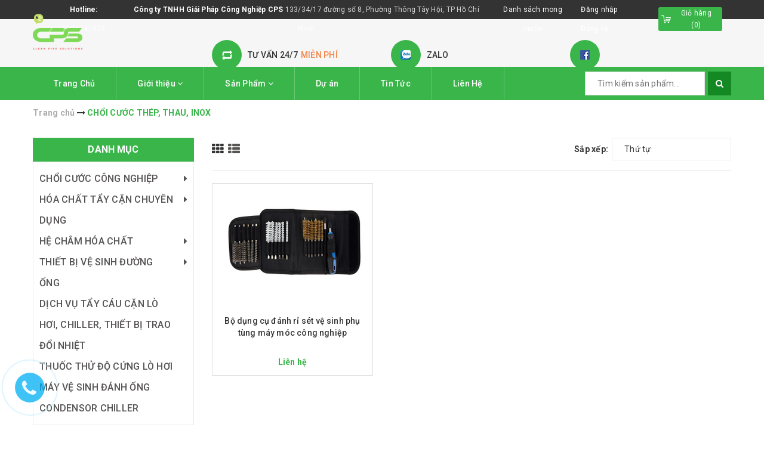

--- FILE ---
content_type: text/html; charset=utf-8
request_url: https://cpsclean.vn/choi-cuoc-thep-thau-inox
body_size: 19656
content:
<!DOCTYPE html>
<html lang="vi">
	<head>

		<meta charset="UTF-8" />
		<meta name="viewport" content="width=device-width, initial-scale=1, maximum-scale=1">			
		<title>
			CHỔI CƯỚC THÉP, THAU, INOX
			
			
			 - GIẢI PHÁP LÀM SẠCH			
		</title>		
		
	<script>
	  var iwish_template='collection';
	  var iwish_cid=parseInt('0',10);	  
	</script>
	<script src="//bizweb.dktcdn.net/100/358/237/themes/724879/assets/iwishheader.js?1752291411854" type="text/javascript"></script>
	
		<!-- ================= Page description ================== -->
		<meta name="description" content="">
		<meta name="google-site-verification" content="Mc3leOBS5fdWVeFbrkClNBkoHe6cb6PrzC5W7Ck2VM0" />
		<!-- ================= Meta ================== -->
		<meta name="keywords" content="CHỔI CƯỚC THÉP, THAU, INOX, GIẢI PHÁP LÀM SẠCH, cpsclean.vn"/>
		<link rel="canonical" href="https://cpsclean.vn/choi-cuoc-thep-thau-inox"/>
		<meta name='revisit-after' content='1 days' />
		<meta name="robots" content="noodp,index,follow" />
		<!-- ================= Favicon ================== -->
		
		<link rel="icon" href="//bizweb.dktcdn.net/100/358/237/themes/724879/assets/favicon.png?1752291411854" type="image/x-icon" />
		
		<!-- Facebook Open Graph meta tags -->
		

	<meta property="og:type" content="website">
	<meta property="og:title" content="CHỔI CƯỚC THÉP, THAU, INOX">
	<meta property="og:image" content="http://bizweb.dktcdn.net/100/358/237/themes/724879/assets/logo.png?1752291411854">
	<meta property="og:image:secure_url" content="https://bizweb.dktcdn.net/100/358/237/themes/724879/assets/logo.png?1752291411854">

<meta property="og:description" content="">
<meta property="og:url" content="https://cpsclean.vn/choi-cuoc-thep-thau-inox">
<meta property="og:site_name" content="GIẢI PHÁP LÀM SẠCH">		

		<!-- ================= Fonts ================== -->
		
		
		
		<link href="//fonts.googleapis.com/css?family=Roboto:400,700" rel="stylesheet" type="text/css" media="all" />
		
		
		
		
		
		
			

		<link rel="stylesheet" href="//maxcdn.bootstrapcdn.com/font-awesome/4.5.0/css/font-awesome.min.css">
		<link rel="stylesheet" href="//maxcdn.bootstrapcdn.com/bootstrap/3.3.7/css/bootstrap.min.css" integrity="sha384-BVYiiSIFeK1dGmJRAkycuHAHRg32OmUcww7on3RYdg4Va+PmSTsz/K68vbdEjh4u" crossorigin="anonymous">
		<link href="https://fonts.googleapis.com/css?family=Roboto:300,400,500,700&amp;subset=vietnamese" rel="stylesheet">
		<!-- Plugin CSS -->			
		<link href="//bizweb.dktcdn.net/100/358/237/themes/724879/assets/plugin.scss.css?1752291411854" rel="stylesheet" type="text/css" media="all" />
		<link href="//bizweb.dktcdn.net/100/358/237/themes/724879/assets/owl.carousel.min.css?1752291411854" rel="stylesheet" type="text/css" media="all" />

		<!-- Build Main CSS -->								
		<link href="//bizweb.dktcdn.net/100/358/237/themes/724879/assets/base.scss.css?1752291411854" rel="stylesheet" type="text/css" media="all" />		
		<link href="//bizweb.dktcdn.net/100/358/237/themes/724879/assets/style.scss.css?1752291411854" rel="stylesheet" type="text/css" media="all" />		
		<link href="//bizweb.dktcdn.net/100/358/237/themes/724879/assets/update.scss.css?1752291411854" rel="stylesheet" type="text/css" media="all" />
		
		<link href="//bizweb.dktcdn.net/100/358/237/themes/724879/assets/responsive.scss.css?1752291411854" rel="stylesheet" type="text/css" media="all" />
		<script>			
			var template = 'collection';			 
		</script>
		<!-- Bizweb conter for header -->

		<link href="//bizweb.dktcdn.net/100/358/237/themes/724879/assets/edit.scss.css?1752291411854" rel="stylesheet" type="text/css" media="all" />

		<!-- Header JS -->	
		<script src="//bizweb.dktcdn.net/100/358/237/themes/724879/assets/jquery-2.2.3.min.js?1752291411854" type="text/javascript"></script> 

		<!-- Bizweb javascript customer -->
		
		<script>
	var Bizweb = Bizweb || {};
	Bizweb.store = 'giaiphaplamsach.mysapo.net';
	Bizweb.id = 358237;
	Bizweb.theme = {"id":724879,"name":"MegaShop","role":"main"};
	Bizweb.template = 'collection';
	if(!Bizweb.fbEventId)  Bizweb.fbEventId = 'xxxxxxxx-xxxx-4xxx-yxxx-xxxxxxxxxxxx'.replace(/[xy]/g, function (c) {
	var r = Math.random() * 16 | 0, v = c == 'x' ? r : (r & 0x3 | 0x8);
				return v.toString(16);
			});		
</script>
<script>
	(function () {
		function asyncLoad() {
			var urls = ["//bwstatistics.sapoapps.vn/genscript/script.js?store=giaiphaplamsach.mysapo.net","https://googleshopping.sapoapps.vn/conversion-tracker/global-tag/3966.js?store=giaiphaplamsach.mysapo.net","https://googleshopping.sapoapps.vn/conversion-tracker/event-tag/3966.js?store=giaiphaplamsach.mysapo.net","//productreviews.sapoapps.vn/assets/js/productreviews.min.js?store=giaiphaplamsach.mysapo.net","https://google-shopping.sapoapps.vn/conversion-tracker/global-tag/2280.js?store=giaiphaplamsach.mysapo.net","https://google-shopping.sapoapps.vn/conversion-tracker/event-tag/2280.js?store=giaiphaplamsach.mysapo.net","https://google-shopping-v2.sapoapps.vn/api/conversion-tracker/global-tag/1522?store=giaiphaplamsach.mysapo.net","https://google-shopping-v2.sapoapps.vn/api/conversion-tracker/event-tag/1522?store=giaiphaplamsach.mysapo.net"];
			for (var i = 0; i < urls.length; i++) {
				var s = document.createElement('script');
				s.type = 'text/javascript';
				s.async = true;
				s.src = urls[i];
				var x = document.getElementsByTagName('script')[0];
				x.parentNode.insertBefore(s, x);
			}
		};
		window.attachEvent ? window.attachEvent('onload', asyncLoad) : window.addEventListener('load', asyncLoad, false);
	})();
</script>


<script>
	window.BizwebAnalytics = window.BizwebAnalytics || {};
	window.BizwebAnalytics.meta = window.BizwebAnalytics.meta || {};
	window.BizwebAnalytics.meta.currency = 'VND';
	window.BizwebAnalytics.tracking_url = '/s';

	var meta = {};
	
	
	for (var attr in meta) {
	window.BizwebAnalytics.meta[attr] = meta[attr];
	}
</script>

	
		<script src="/dist/js/stats.min.js?v=96f2ff2"></script>
	



<!-- Global site tag (gtag.js) - Google Analytics -->
<script async src="https://www.googletagmanager.com/gtag/js?id=UA-143256259-1"></script>
<script>
  window.dataLayer = window.dataLayer || [];
  function gtag(){dataLayer.push(arguments);}
  gtag('js', new Date());

  gtag('config', 'UA-143256259-1');
</script>
<script>

	window.enabled_enhanced_ecommerce = false;

</script>






<script>
	var eventsListenerScript = document.createElement('script');
	eventsListenerScript.async = true;
	
	eventsListenerScript.src = "/dist/js/store_events_listener.min.js?v=1b795e9";
	
	document.getElementsByTagName('head')[0].appendChild(eventsListenerScript);
</script>





	
		<link href="//bizweb.dktcdn.net/100/358/237/themes/724879/assets/iwish.css?1752291411854" rel="stylesheet" type="text/css" media="all" />
		<script>var ProductReviewsAppUtil=ProductReviewsAppUtil || {};</script>
	</head>
	<body class="">		

		<!-- Main content -->
		<header class="header">	
	<div class="topbar">
		<div class="container">
			<div class="topbar__wrap">
				<div class="topbar__left hidden-xs">
					<div class="item first">
						<span><b>Hotline:</b> </span>
						<span><a href="tel:0986447929">0986447929</a></span>
					</div>
					<div class="item hidden-sm hidden-xs">
						<span><b>Công ty TNHH Giải Pháp Công Nghiệp CPS</b> </span>
						<span>133/34/17 đường số 8, Phường Thông Tây Hội, TP Hồ Chí Minh </span>
					</div>
				</div>
				<div class="topbar__right">
					
					
	<a class="iWishView" href="javascript:;" data-customer-id="0">Danh sách mong muốn</a>

					

					<ul class="list-inline f-right">
						
						<li><a href="/account/login">Đăng nhập</a></li>
						<li><a href="/account/register">Đăng ký</a></li>
							
					</ul>

					<div class="top-cart-contain f-right">
						<div class="mini-cart text-xs-center">
							<div class="heading-cart">
								<a href="/cart">
									<span class="hidden-xs hidden-sm">Giỏ hàng</span>
									(<span class="cartCount count_item_pr" id="cart-total"></span>)
								</a>
							</div>	
							<div class="top-cart-content hidden-sm hidden-xs">					
								<ul id="cart-sidebar" class="mini-products-list count_li">
									<li class="list-item">
										<ul></ul>
									</li>
									<li class="action">
										<ul>
											<li class="li-fix-1">
												<div class="top-subtotal">
													Tổng tiền thanh toán: 
													<span class="price"></span>
												</div>
											</li>
											<li class="li-fix-2" style="">
												<div class="actions">
													<a href="/cart" class="btn btn-primary">
														<span>Giỏ hàng</span>
													</a>
													<a href="/checkout" class="btn btn-checkout btn-gray">
														<span>Thanh toán</span>
													</a>
												</div>
											</li>
										</ul>
									</li>
								</ul>
							</div>
						</div>
					</div>	
					<div class="google-translate">
						<style>
	.goog-te-banner-frame.skiptranslate {display: none !important;} 
	body { top: 0px !important; }
</style>
<div class='widget Translate' data-version='1' id='Translate2'>

	<div id='google_translate_element'></div>
	<script>
		function googleTranslateElementInit() {
			new google.translate.TranslateElement({
				pageLanguage: 'vi',
				autoDisplay: 'false',
				layout: google.translate.TranslateElement.InlineLayout.SIMPLE
			}, 'google_translate_element');
		}
		function googleTranslateElementInit() {
			new google.translate.TranslateElement({pageLanguage: 'vi', includedLanguages: 'vi,en,ko,zh-CN,zh-TW,ja', layout: google.translate.TranslateElement.InlineLayout.SIMPLE}, 'google_translate_element');
		}
	</script>
</div>
<script src='//translate.google.com/translate_a/element.js?cb=googleTranslateElementInit'></script>
					</div>
				</div>
			</div>
		</div>
	</div>
	<div class="middle-header">
		<div class="container">
			<div class="menu-bar hidden-md hidden-lg">
				<img src="//bizweb.dktcdn.net/100/358/237/themes/724879/assets/menu-bar.png?1752291411854" alt="menu bar" />
			</div>

			<div class="header-main">
				<div class="row">
					<div class="col-lg-3 col-md-3 col-xs-12 col-sm-12">
						<div class="logo">
							
							<a href="/" class="logo-wrapper ">					
								<img src="//bizweb.dktcdn.net/100/358/237/themes/724879/assets/logo.png?1752291411854" alt="logo ">					
							</a>
													
						</div>
					</div>
					<div class="col-lg-9 col-md-9 hidden-sm hidden-xs">
						<div class="section_service hidden-xs">
	<div class="">
		<div class="row">
			<div class="col-lg-4 col-md-4 col-sm-6 col-xs-12 ser">
				<div class="section_service__wrap">
					<span class="section_service__icon"><img src="//bizweb.dktcdn.net/100/358/237/themes/724879/assets/service_icon_1.png?1752291411854" alt="TƯ VẤN 24/7 MIỄN PHÍ" /></span>
					<div class="section_service__content">
						<p class="section_service__text">TƯ VẤN 24/7<span>MIỄN PHÍ</span></p>
					</div>
				</div>
			</div>
			<div class="col-lg-4 col-md-4 col-sm-6 col-xs-12 ser">
				<div class="section_service__wrap">
					<span class="section_service__icon"><img src="//bizweb.dktcdn.net/100/358/237/themes/724879/assets/service_icon_2.png?1752291411854" alt="Zalo " /></span>
					<div class="section_service__content">
						<p class="section_service__text">Zalo<span></span></p>
					</div>
				</div>
			</div>
			<div class="col-lg-4 col-md-4 col-sm-6 col-xs-12 ser">
				<div class="section_service__wrap">
					<span class="section_service__icon"><img src="//bizweb.dktcdn.net/100/358/237/themes/724879/assets/service_icon_3.png?1752291411854" alt=" " /></span>
					<div class="section_service__content">
						<p class="section_service__text"><span></span></p>
					</div>
				</div>
			</div>
			<div class="col-lg-3 hidden col-md-3 col-sm-6 col-xs-12 ser">
				<div class="section_service__wrap">
					<span class="section_service__icon"><img src="//bizweb.dktcdn.net/100/358/237/themes/724879/assets/service_icon_4.png?1752291411854" alt="Gọi ngay <a href='tel:0902068068'>0902068068</a>" /></span>
					<div class="section_service__content">
						<p class="section_service__text">Gọi ngay<span><a href='tel:0902068068'>0902068068</a></span></p>
					</div>
				</div>
			</div>
		</div>
	</div>
</div>
					</div>
				</div>

			</div>
		</div>
	</div>
	<div class="main-nav">
		<div class="container">
			<nav>
	<ul id="nav" class="nav hidden-sm hidden-xs">
		
		
		
		
		
		
		<li class="hidden-sm hidden-xs nav-item "><a class="nav-link" href="/">Trang Chủ</a></li>
		
		
		
		
		
		
		
		<li class="hidden-sm hidden-xs nav-item  has-dropdown">
			<a href="/gioi-thieu" class="nav-link">Giới thiệu <i class="fa fa-angle-down" data-toggle="dropdown"></i></a>			
						
			<ul class="dropdown-menu">
				

			</ul>
			
		</li>
		
		
		
		
		
		
		
		<li class="hidden-sm hidden-xs nav-item  has-mega has-dropdown">
			<a href="/collections/all" class="nav-link">Sản Phẩm <i class="fa fa-angle-down" data-toggle="dropdown"></i></a>			
			
			<div class="mega-content">
	<div class="level0-wrapper2">
		<div class="nav-block nav-block-center">
			<ul class="level0">
				
				
				<li class="level1 parent item"> <h2 class="h4"><a href="/choi-cuoc-cong-nghiep"><span>CHỔI CƯỚC CÔNG NGHIỆP</span></a></h2> 
					<ul class="level1">
						
						<li class="level2"> <a href="/choi-thong-ong"><span>CHỔI THÔNG ỐNG CHUYÊN DỤNG</span></a> </li>
						
						<li class="level2"> <a href="/choi-cuoc-thep-thau-inox"><span>CHỔI CƯỚC THÉP, THAU, INOX</span></a> </li>
						
						<li class="level2"> <a href="/ban-chai-cong-nghiep"><span>BÀN CHẢI CÔNG NGHIỆP</span></a> </li>
						
						<li class="level2"> <a href="/gia-cong-theo-yeu-cau"><span>GIA CÔNG THEO YÊU CẦU</span></a> </li>
						
						<li class="level2"> <a href="/may-ve-sinh-danh-ong-condensor-chiller"><span>MÁY VỆ SINH ĐÁNH ỐNG</span></a> </li>
						
					</ul>
				</li>
				
					
				
				<li class="level1 parent item"> <h2 class="h4"><a href="/hoa-chat-tay-rua-bau-ngung-chiller"><span>HÓA CHẤT TẨY CẶN CHUYÊN DỤNG</span></a></h2> 
					<ul class="level1">
						
						<li class="level2"> <a href="/"><span>Hóa chất tẩy cặn bình ngưng chiller</span></a> </li>
						
						<li class="level2"> <a href="/"><span>Hóa chất tẩy cặn lò hơi</span></a> </li>
						
						<li class="level2"> <a href="/"><span>Hóa chất tẩy dàn coil máy lạnh</span></a> </li>
						
						<li class="level2"> <a href="/"><span>Hóa chất vệ sinh dầu mỡ</span></a> </li>
						
					</ul>
				</li>
				
					
				
				<li class="level1 parent item"> <h2 class="h4"><a href="/he-cham-hoa-chat"><span>HỆ CHÂM HÓA CHẤT</span></a></h2> 
					<ul class="level1">
						
						<li class="level2"> <a href="/bo-cham-hoa-chat-chiller"><span>THIẾT BỊ VÀ CÔNG CỤ</span></a> </li>
						
						<li class="level2"> <a href="/may-danh-bong"><span>MÁY ĐÁNH BÓNG</span></a> </li>
						
					</ul>
				</li>
				
					
				
				<li class="level1 parent item"> <h2 class="h4"><a href="/may-ve-sinh-danh-ong-condensor-chiller"><span>THIẾT BỊ VỆ SINH ĐƯỜNG ỐNG</span></a></h2> 
					<ul class="level1">
						
						<li class="level2"> <a href="/may-ve-sinh-danh-ong-condensor-chiller"><span>Máy vệ sinh bình ngưng chiller</span></a> </li>
						
						<li class="level2"> <a href="/may-ve-sinh-danh-ong-condensor-chiller"><span>Máy vệ sinh ống lửa lò hơi</span></a> </li>
						
						<li class="level2"> <a href="/hoa-chat-tay-rua-lo-hoi"><span>Dụng cụ thông cống</span></a> </li>
						
					</ul>
				</li>
				
					
				
				<li class="level1 item"> <h2 class="h4"><a href="/dich-vu-ve-sinh-thiet-bi-duong-ong"><span>DỊCH VỤ TẨY CÁU CẶN LÒ HƠI, CHILLER, THIẾT BỊ TRAO ĐỔI NHIỆT</span></a> </h2>
					
					
				
				<li class="level1 item"> <h2 class="h4"><a href="/thuoc-thu-do-cung-lo-hoi"><span>THUỐC THỬ ĐỘ CỨNG LÒ HƠI</span></a> </h2>
					
					
				
				<li class="level1 item"> <h2 class="h4"><a href="/may-ve-sinh-danh-ong-condensor-chiller"><span>MÁY VỆ SINH ĐÁNH ỐNG CONDENSOR CHILLER</span></a> </h2>
					
					
			</ul>
		</div>
	</div>
</div>
			
		</li>
		
		
		
		
		
		
		
		<li class="hidden-sm hidden-xs nav-item "><a class="nav-link" href="/giai-phap">Dự án</a></li>
		
		
		
		
		
		
		
		<li class="hidden-sm hidden-xs nav-item "><a class="nav-link" href="/tin-tuc">Tin Tức</a></li>
		
		
		
		
		
		
		
		<li class="hidden-sm hidden-xs nav-item "><a class="nav-link" href="/lien-he">Liên Hệ</a></li>
		
		

		<!-- menu mobile -->
		
		
		<li class="hidden-lg hidden-md nav-item "><a class="nav-link" href="/">Trang Chủ</a></li>
		
		
		
		<li class="hidden-lg hidden-md nav-item  has-dropdown">
			<a href="/gioi-thieu" class="nav-link">Giới thiệu <i class="fa fa-angle-down" data-toggle="dropdown"></i></a>			

			<ul class="dropdown-menu">
				

			</ul>
		</li>
		
		
		
		<li class="hidden-lg hidden-md nav-item  has-dropdown">
			<a href="/collections/all" class="nav-link">Sản Phẩm <i class="fa fa-angle-down" data-toggle="dropdown"></i></a>			

			<ul class="dropdown-menu">
				
				
				<li class="dropdown-submenu nav-item-lv2">
					<a class="nav-link" href="/choi-cuoc-cong-nghiep">CHỔI CƯỚC CÔNG NGHIỆP <i class="fa fa-angle-down"></i></a>

					<ul class="dropdown-menu">
												
						<li class="nav-item-lv3">
							<a class="nav-link" href="/choi-thong-ong">CHỔI THÔNG ỐNG CHUYÊN DỤNG</a>
						</li>						
												
						<li class="nav-item-lv3">
							<a class="nav-link" href="/choi-cuoc-thep-thau-inox">CHỔI CƯỚC THÉP, THAU, INOX</a>
						</li>						
												
						<li class="nav-item-lv3">
							<a class="nav-link" href="/ban-chai-cong-nghiep">BÀN CHẢI CÔNG NGHIỆP</a>
						</li>						
												
						<li class="nav-item-lv3">
							<a class="nav-link" href="/gia-cong-theo-yeu-cau">GIA CÔNG THEO YÊU CẦU</a>
						</li>						
												
						<li class="nav-item-lv3">
							<a class="nav-link" href="/may-ve-sinh-danh-ong-condensor-chiller">MÁY VỆ SINH ĐÁNH ỐNG</a>
						</li>						
						
					</ul>                      
				</li>
				
				
				
				<li class="dropdown-submenu nav-item-lv2">
					<a class="nav-link" href="/hoa-chat-tay-rua-bau-ngung-chiller">HÓA CHẤT TẨY CẶN CHUYÊN DỤNG <i class="fa fa-angle-down"></i></a>

					<ul class="dropdown-menu">
												
						<li class="nav-item-lv3">
							<a class="nav-link" href="/">Hóa chất tẩy cặn bình ngưng chiller</a>
						</li>						
												
						<li class="nav-item-lv3">
							<a class="nav-link" href="/">Hóa chất tẩy cặn lò hơi</a>
						</li>						
												
						<li class="nav-item-lv3">
							<a class="nav-link" href="/">Hóa chất tẩy dàn coil máy lạnh</a>
						</li>						
												
						<li class="nav-item-lv3">
							<a class="nav-link" href="/">Hóa chất vệ sinh dầu mỡ</a>
						</li>						
						
					</ul>                      
				</li>
				
				
				
				<li class="dropdown-submenu nav-item-lv2">
					<a class="nav-link" href="/he-cham-hoa-chat">HỆ CHÂM HÓA CHẤT <i class="fa fa-angle-down"></i></a>

					<ul class="dropdown-menu">
												
						<li class="nav-item-lv3">
							<a class="nav-link" href="/bo-cham-hoa-chat-chiller">THIẾT BỊ VÀ CÔNG CỤ</a>
						</li>						
												
						<li class="nav-item-lv3">
							<a class="nav-link" href="/may-danh-bong">MÁY ĐÁNH BÓNG</a>
						</li>						
						
					</ul>                      
				</li>
				
				
				
				<li class="dropdown-submenu nav-item-lv2">
					<a class="nav-link" href="/may-ve-sinh-danh-ong-condensor-chiller">THIẾT BỊ VỆ SINH ĐƯỜNG ỐNG <i class="fa fa-angle-down"></i></a>

					<ul class="dropdown-menu">
												
						<li class="nav-item-lv3">
							<a class="nav-link" href="/may-ve-sinh-danh-ong-condensor-chiller">Máy vệ sinh bình ngưng chiller</a>
						</li>						
												
						<li class="nav-item-lv3">
							<a class="nav-link" href="/may-ve-sinh-danh-ong-condensor-chiller">Máy vệ sinh ống lửa lò hơi</a>
						</li>						
												
						<li class="nav-item-lv3">
							<a class="nav-link" href="/hoa-chat-tay-rua-lo-hoi">Dụng cụ thông cống</a>
						</li>						
						
					</ul>                      
				</li>
				
				
				
				<li class="nav-item-lv2">
					<a class="nav-link" href="/dich-vu-ve-sinh-thiet-bi-duong-ong">DỊCH VỤ TẨY CÁU CẶN LÒ HƠI, CHILLER, THIẾT BỊ TRAO ĐỔI NHIỆT</a>
				</li>
				
				
				
				<li class="nav-item-lv2">
					<a class="nav-link" href="/thuoc-thu-do-cung-lo-hoi">THUỐC THỬ ĐỘ CỨNG LÒ HƠI</a>
				</li>
				
				
				
				<li class="nav-item-lv2">
					<a class="nav-link" href="/may-ve-sinh-danh-ong-condensor-chiller">MÁY VỆ SINH ĐÁNH ỐNG CONDENSOR CHILLER</a>
				</li>
				
				

			</ul>
		</li>
		
		
		
		<li class="hidden-lg hidden-md nav-item "><a class="nav-link" href="/giai-phap">Dự án</a></li>
		
		
		
		<li class="hidden-lg hidden-md nav-item "><a class="nav-link" href="/tin-tuc">Tin Tức</a></li>
		
		
		
		<li class="hidden-lg hidden-md nav-item "><a class="nav-link" href="/lien-he">Liên Hệ</a></li>
		
		
	</ul>

	<ul class="nav hidden-lg hidden-md nav-mobile">
		
		
		<li class="nav-item">
			<a class="nav-link" href="/" title="Trang Chủ">
				Trang Chủ
			</a>
		</li>
		
		
		
		<li class="nav-item">
			<a href="/gioi-thieu" class="nav-link" title="Giới thiệu">
				 Giới thiệu 
			</a>
			<span class="open-close2">
				<i class="fa fa-angle-down" aria-hidden="true"></i>
			</span>
			<ul class="sub-menu-1" style="display: none">
				
			</ul>
		</li>
		
		
		
		<li class="nav-item">
			<a href="/collections/all" class="nav-link" title="Sản Phẩm">
				 Sản Phẩm 
			</a>
			<span class="open-close2">
				<i class="fa fa-angle-down" aria-hidden="true"></i>
			</span>
			<ul class="sub-menu-1" style="display: none">
				
				
				<li class="dropdown-submenu nav-item-lv2">
					<a class="nav-link" href="/choi-cuoc-cong-nghiep" title="CHỔI CƯỚC CÔNG NGHIỆP">
						
						<span>CHỔI CƯỚC CÔNG NGHIỆP</span>
					</a>
					<span class="open-close2">
						<i class="fa fa-angle-down" aria-hidden="true"></i>
					</span>
					<ul class="sub-menu-2" style="display: none">
												
						<li class="nav-item-lv3">
							<a class="nav-link" href="/choi-thong-ong" title="CHỔI THÔNG ỐNG CHUYÊN DỤNG">
								CHỔI THÔNG ỐNG CHUYÊN DỤNG
							</a>
						</li>						
												
						<li class="nav-item-lv3">
							<a class="nav-link" href="/choi-cuoc-thep-thau-inox" title="CHỔI CƯỚC THÉP, THAU, INOX">
								CHỔI CƯỚC THÉP, THAU, INOX
							</a>
						</li>						
												
						<li class="nav-item-lv3">
							<a class="nav-link" href="/ban-chai-cong-nghiep" title="BÀN CHẢI CÔNG NGHIỆP">
								BÀN CHẢI CÔNG NGHIỆP
							</a>
						</li>						
												
						<li class="nav-item-lv3">
							<a class="nav-link" href="/gia-cong-theo-yeu-cau" title="GIA CÔNG THEO YÊU CẦU">
								GIA CÔNG THEO YÊU CẦU
							</a>
						</li>						
												
						<li class="nav-item-lv3">
							<a class="nav-link" href="/may-ve-sinh-danh-ong-condensor-chiller" title="MÁY VỆ SINH ĐÁNH ỐNG">
								MÁY VỆ SINH ĐÁNH ỐNG
							</a>
						</li>						
						
					</ul>                      
				</li>
				
				
				
				<li class="dropdown-submenu nav-item-lv2">
					<a class="nav-link" href="/hoa-chat-tay-rua-bau-ngung-chiller" title="HÓA CHẤT TẨY CẶN CHUYÊN DỤNG">
						
						<span>HÓA CHẤT TẨY CẶN CHUYÊN DỤNG</span>
					</a>
					<span class="open-close2">
						<i class="fa fa-angle-down" aria-hidden="true"></i>
					</span>
					<ul class="sub-menu-2" style="display: none">
												
						<li class="nav-item-lv3">
							<a class="nav-link" href="/" title="Hóa chất tẩy cặn bình ngưng chiller">
								Hóa chất tẩy cặn bình ngưng chiller
							</a>
						</li>						
												
						<li class="nav-item-lv3">
							<a class="nav-link" href="/" title="Hóa chất tẩy cặn lò hơi">
								Hóa chất tẩy cặn lò hơi
							</a>
						</li>						
												
						<li class="nav-item-lv3">
							<a class="nav-link" href="/" title="Hóa chất tẩy dàn coil máy lạnh">
								Hóa chất tẩy dàn coil máy lạnh
							</a>
						</li>						
												
						<li class="nav-item-lv3">
							<a class="nav-link" href="/" title="Hóa chất vệ sinh dầu mỡ">
								Hóa chất vệ sinh dầu mỡ
							</a>
						</li>						
						
					</ul>                      
				</li>
				
				
				
				<li class="dropdown-submenu nav-item-lv2">
					<a class="nav-link" href="/he-cham-hoa-chat" title="HỆ CHÂM HÓA CHẤT">
						
						<span>HỆ CHÂM HÓA CHẤT</span>
					</a>
					<span class="open-close2">
						<i class="fa fa-angle-down" aria-hidden="true"></i>
					</span>
					<ul class="sub-menu-2" style="display: none">
												
						<li class="nav-item-lv3">
							<a class="nav-link" href="/bo-cham-hoa-chat-chiller" title="THIẾT BỊ VÀ CÔNG CỤ">
								THIẾT BỊ VÀ CÔNG CỤ
							</a>
						</li>						
												
						<li class="nav-item-lv3">
							<a class="nav-link" href="/may-danh-bong" title="MÁY ĐÁNH BÓNG">
								MÁY ĐÁNH BÓNG
							</a>
						</li>						
						
					</ul>                      
				</li>
				
				
				
				<li class="dropdown-submenu nav-item-lv2">
					<a class="nav-link" href="/may-ve-sinh-danh-ong-condensor-chiller" title="THIẾT BỊ VỆ SINH ĐƯỜNG ỐNG">
						
						<span>THIẾT BỊ VỆ SINH ĐƯỜNG ỐNG</span>
					</a>
					<span class="open-close2">
						<i class="fa fa-angle-down" aria-hidden="true"></i>
					</span>
					<ul class="sub-menu-2" style="display: none">
												
						<li class="nav-item-lv3">
							<a class="nav-link" href="/may-ve-sinh-danh-ong-condensor-chiller" title="Máy vệ sinh bình ngưng chiller">
								Máy vệ sinh bình ngưng chiller
							</a>
						</li>						
												
						<li class="nav-item-lv3">
							<a class="nav-link" href="/may-ve-sinh-danh-ong-condensor-chiller" title="Máy vệ sinh ống lửa lò hơi">
								Máy vệ sinh ống lửa lò hơi
							</a>
						</li>						
												
						<li class="nav-item-lv3">
							<a class="nav-link" href="/hoa-chat-tay-rua-lo-hoi" title="Dụng cụ thông cống">
								Dụng cụ thông cống
							</a>
						</li>						
						
					</ul>                      
				</li>
				
				
				
				<li class="nav-item-lv2">
					<a class="nav-link" href="/dich-vu-ve-sinh-thiet-bi-duong-ong" title="DỊCH VỤ TẨY CÁU CẶN LÒ HƠI, CHILLER, THIẾT BỊ TRAO ĐỔI NHIỆT">
						<span>DỊCH VỤ TẨY CÁU CẶN LÒ HƠI, CHILLER, THIẾT BỊ TRAO ĐỔI NHIỆT</span>
					</a>
				</li>
				
				
				
				<li class="nav-item-lv2">
					<a class="nav-link" href="/thuoc-thu-do-cung-lo-hoi" title="THUỐC THỬ ĐỘ CỨNG LÒ HƠI">
						<span>THUỐC THỬ ĐỘ CỨNG LÒ HƠI</span>
					</a>
				</li>
				
				
				
				<li class="nav-item-lv2">
					<a class="nav-link" href="/may-ve-sinh-danh-ong-condensor-chiller" title="MÁY VỆ SINH ĐÁNH ỐNG CONDENSOR CHILLER">
						<span>MÁY VỆ SINH ĐÁNH ỐNG CONDENSOR CHILLER</span>
					</a>
				</li>
				
				
			</ul>
		</li>
		
		
		
		<li class="nav-item">
			<a class="nav-link" href="/giai-phap" title="Dự án">
				Dự án
			</a>
		</li>
		
		
		
		<li class="nav-item">
			<a class="nav-link" href="/tin-tuc" title="Tin Tức">
				Tin Tức
			</a>
		</li>
		
		
		
		<li class="nav-item">
			<a class="nav-link" href="/lien-he" title="Liên Hệ">
				Liên Hệ
			</a>
		</li>
		
		


	</ul>
	<div class="search">
		<div class="header_search search_form">
	<form class="input-group search-bar search_form" action="/search" method="get" role="search">		
		<input type="search" name="query" value="" placeholder="Tìm kiếm sản phẩm... " class="input-group-field st-default-search-input search-text" autocomplete="off">
		<span class="input-group-btn">
			<button class="btn icon-fallback-text">
				<i class="fa fa-search"></i>
			</button>
		</span>
	</form>
</div> 
	</div>
</nav>
		</div>
	</div>
</header>
		<section class="bread-crumb">
	<span class="crumb-border"></span>
	<div class="container">
		<div class="row">
			<div class="col-xs-12 a-left">
				<ul class="breadcrumb" itemscope itemtype="http://data-vocabulary.org/Breadcrumb">					
					<li class="home">
						<a itemprop="url" href="/" ><span itemprop="title">Trang chủ</span></a>	
						<i class="fa fa-long-arrow-right" aria-hidden="true"></i>
					</li>
					
					
					<li><strong ><span itemprop="title"> CHỔI CƯỚC THÉP, THAU, INOX</span></strong></li>
						
						
				</ul>
			</div>
		</div>
	</div>
</section>  

<div class="container">
	<div class="row">					
		<section class="main_container collection col-lg-9 col-md-9 col-md-push-3 col-lg-push-3">
			<h1 class="hidden title-head margin-top-0">CHỔI CƯỚC THÉP, THAU, INOX</h1>			
			<div class="category-products products">
					
				<div class="sortPagiBar">
	<div class="row">
		<div class="col-xs-5 col-sm-6">						
			<div class="hidden-xs">
				<a href="javascript:;" data-view="grid" >
					<span class="btn button-view-mode view-mode-grid active ">
						<i class="fa fa-th" aria-hidden="true"></i>					
					</span>
				</a>
				<a href="javascript:;" data-view="list" onclick="switchView('list')">
					<span class="btn button-view-mode view-mode-list ">
						<i class="fa fa-th-list" aria-hidden="true"></i>
					</span>
				</a>
			</div>
		</div>
		<div class="col-xs-7 col-sm-6 text-xs-left text-sm-right">
			<div id="sort-by">
				<label class="left hidden-xs">Sắp xếp: </label>
				<ul>
					<li><span class="val">Thứ tự</span>
						<ul class="ul_2">
							<li><a href="javascript:;" onclick="sortby('default')">Mặc định</a></li>								
							<li><a href="javascript:;" onclick="sortby('alpha-asc')">A &rarr; Z</a></li>
							<li><a href="javascript:;" onclick="sortby('alpha-desc')">Z &rarr; A</a></li>
							<li><a href="javascript:;" onclick="sortby('price-asc')">Giá tăng dần</a></li>
							<li><a href="javascript:;" onclick="sortby('price-desc')">Giá giảm dần</a></li>
							<li><a href="javascript:;" onclick="sortby('created-desc')">Hàng mới nhất</a></li>
							<li><a href="javascript:;" onclick="sortby('created-asc')">Hàng cũ nhất</a></li>
						</ul>
					</li>
				</ul>
			</div>
		</div>
	</div>
</div>
				<section class="products-view products-view-grid">
	<div class="row">
		
		
		
		
		
		
		 
		
		
		
						
		<div class="col-xs-6 col-sm-4 col-lg-4">
			




 















<div class="product-box">															
	<div class="product-thumbnail">
		
		<a href="/bo-18-choi-thong-ong-duoi-luc-giac" title="Bộ dụng cụ đánh rỉ sét vệ sinh phụ tùng máy móc công nghiệp">
			
			
			<img class="pri-img" src="//bizweb.dktcdn.net/100/358/237/themes/724879/assets/product-1.png?1752291411854"  data-lazyload="//bizweb.dktcdn.net/thumb/medium/100/358/237/products/screenshot-1.png?v=1592987175290" alt="choi-thong-ong-chan-luc-giac">
			<img class="sub-img" src="//bizweb.dktcdn.net/100/358/237/themes/724879/assets/product-1.png?1752291411854"  data-lazyload="//bizweb.dktcdn.net/thumb/medium/100/358/237/products/screenshot-6.png?v=1592987175290" alt="choi-thong-ong-chan-luc-giac">
			
			
		</a>	
	</div>
	<div class="product-info a-center">
		<h3 class="product-name"><a href="/bo-18-choi-thong-ong-duoi-luc-giac" title="Bộ dụng cụ đánh rỉ sét vệ sinh phụ tùng máy móc công nghiệp">Bộ dụng cụ đánh rỉ sét vệ sinh phụ tùng máy móc công nghiệp</a></h3>
		<div class="bizweb-product-reviews-badge" data-id="18339476"></div>
		
		
		<div class="price-box clearfix">
			<div class="special-price clearfix">
				<span class="price product-price">Liên hệ</span>
			</div>
		</div>
		
	</div>
	<div class="product-action clearfix hidden-md hidden-sm hidden-xs">
		<form action="/cart/add" method="post" class="variants form-nut-grid" data-id="product-actions-18339476" enctype="multipart/form-data">
			<div>
				
				
				
				<a href="/bo-18-choi-thong-ong-duoi-luc-giac" data-handle="bo-18-choi-thong-ong-duoi-luc-giac" class="btn-white btn_view btn right-to quick-view">Xem nhanh</a>
				
			</div>
		</form>
	</div>

</div>			
		</div>		
		
	</div>
	<div class="text-xs-right">
		
	</div>

</section>		
				
			</div>
		</section>
		
		<aside class="dqdt-sidebar sidebar left left-content col-lg-3 col-md-3 col-lg-pull-9 col-md-pull-9">
				
<aside class="aside-item collection-category">
	<div class="aside-title">
		<h2 class="title-head margin-top-0"><span>Danh mục</span></h2>
	</div>
	<div class="categories-box">
		<ul class="lv1">
			
			
			
<li class="nav-item nav-items ">
	<a href="/choi-cuoc-cong-nghiep" class="nav-link">
		<i class="fa fa-caret-right  hidden-md hidden-sm hidden-xs" aria-hidden="true"></i>
		CHỔI CƯỚC CÔNG NGHIỆP	

	</a> 
	<span class="open-close hidden-lg 1">
		<i class="fa fa-angle-down" aria-hidden="true"></i>
	</span>
	<ul class="lv2">
		
		<li class="">
			<a class="nav-link" href="/choi-thong-ong">
				CHỔI THÔNG ỐNG CHUYÊN DỤNG 
			</a>
			
		</li>
		
		<li class="">
			<a class="nav-link" href="/choi-cuoc-thep-thau-inox">
				CHỔI CƯỚC THÉP, THAU, INOX 
			</a>
			
		</li>
		
		<li class="">
			<a class="nav-link" href="/ban-chai-cong-nghiep">
				BÀN CHẢI CÔNG NGHIỆP 
			</a>
			
		</li>
		
		<li class="">
			<a class="nav-link" href="/gia-cong-theo-yeu-cau">
				GIA CÔNG THEO YÊU CẦU 
			</a>
			
		</li>
		
		<li class="">
			<a class="nav-link" href="/may-ve-sinh-danh-ong-condensor-chiller">
				MÁY VỆ SINH ĐÁNH ỐNG 
			</a>
			
		</li>
		
	</ul>
</li>

			
			
<li class="nav-item nav-items ">
	<a href="/hoa-chat-tay-rua-bau-ngung-chiller" class="nav-link">
		<i class="fa fa-caret-right  hidden-md hidden-sm hidden-xs" aria-hidden="true"></i>
		HÓA CHẤT TẨY CẶN CHUYÊN DỤNG	

	</a> 
	<span class="open-close hidden-lg 1">
		<i class="fa fa-angle-down" aria-hidden="true"></i>
	</span>
	<ul class="lv2">
		
		<li class="">
			<a class="nav-link" href="/">
				Hóa chất tẩy cặn bình ngưng chiller 
			</a>
			
		</li>
		
		<li class="">
			<a class="nav-link" href="/">
				Hóa chất tẩy cặn lò hơi 
			</a>
			
		</li>
		
		<li class="">
			<a class="nav-link" href="/">
				Hóa chất tẩy dàn coil máy lạnh 
			</a>
			
		</li>
		
		<li class="">
			<a class="nav-link" href="/">
				Hóa chất vệ sinh dầu mỡ 
			</a>
			
		</li>
		
	</ul>
</li>

			
			
<li class="nav-item nav-items ">
	<a href="/he-cham-hoa-chat" class="nav-link">
		<i class="fa fa-caret-right  hidden-md hidden-sm hidden-xs" aria-hidden="true"></i>
		HỆ CHÂM HÓA CHẤT	

	</a> 
	<span class="open-close hidden-lg 1">
		<i class="fa fa-angle-down" aria-hidden="true"></i>
	</span>
	<ul class="lv2">
		
		<li class="">
			<a class="nav-link" href="/bo-cham-hoa-chat-chiller">
				THIẾT BỊ VÀ CÔNG CỤ 
			</a>
			
		</li>
		
		<li class="">
			<a class="nav-link" href="/may-danh-bong">
				MÁY ĐÁNH BÓNG 
			</a>
			
		</li>
		
	</ul>
</li>

			
			
<li class="nav-item nav-items ">
	<a href="/may-ve-sinh-danh-ong-condensor-chiller" class="nav-link">
		<i class="fa fa-caret-right  hidden-md hidden-sm hidden-xs" aria-hidden="true"></i>
		THIẾT BỊ VỆ SINH ĐƯỜNG ỐNG	

	</a> 
	<span class="open-close hidden-lg 1">
		<i class="fa fa-angle-down" aria-hidden="true"></i>
	</span>
	<ul class="lv2">
		
		<li class="">
			<a class="nav-link" href="/may-ve-sinh-danh-ong-condensor-chiller">
				Máy vệ sinh bình ngưng chiller 
			</a>
			
		</li>
		
		<li class="">
			<a class="nav-link" href="/may-ve-sinh-danh-ong-condensor-chiller">
				Máy vệ sinh ống lửa lò hơi 
			</a>
			
		</li>
		
		<li class="">
			<a class="nav-link" href="/hoa-chat-tay-rua-lo-hoi">
				Dụng cụ thông cống 
			</a>
			
		</li>
		
	</ul>
</li>

			
			
<li class="nav-item nav-items ">
	<a  href="/dich-vu-ve-sinh-thiet-bi-duong-ong">
		DỊCH VỤ TẨY CÁU CẶN LÒ HƠI, CHILLER, THIẾT BỊ TRAO ĐỔI NHIỆT</a>
</li>

			
			
<li class="nav-item nav-items ">
	<a  href="/thuoc-thu-do-cung-lo-hoi">
		THUỐC THỬ ĐỘ CỨNG LÒ HƠI</a>
</li>

			
			
<li class="nav-item nav-items ">
	<a  href="/may-ve-sinh-danh-ong-condensor-chiller">
		MÁY VỆ SINH ĐÁNH ỐNG CONDENSOR CHILLER</a>
</li>

			
		</ul>
	</div>
</aside>



	
<script src="//bizweb.dktcdn.net/100/358/237/themes/724879/assets/search_filter.js?1752291411854" type="text/javascript"></script>
<div class="aside-filter">
	<div class="filter-container">	
		<div class="filter-container__selected-filter" style="display: none;">
			<div class="filter-container__selected-filter-header clearfix">
				<span class="filter-container__selected-filter-header-title"><i class="fa fa-arrow-left hidden-sm-up"></i> Bạn chọn</span>
				<a href="javascript:void(0)" onclick="clearAllFiltered()" class="filter-container__clear-all">Bỏ hết <i class="fa fa-angle-right"></i></a>
			</div>
			<div class="filter-container__selected-filter-list">
				<ul></ul>
			</div>
		</div>
	</div>
	
	
	<aside class="aside-item filter-price">
		<div class="module-title">
			<h2 class="title-head margin-top-0"><span>Giá sản phẩm</span></h2>
		</div>
		<div class="aside-content filter-group">
			<ul>
				 
				
				
				
				
				<li class="filter-item filter-item--check-box filter-item--green">
					<span>
						<label for="filter-duoi-100-000d">
							<input type="checkbox" id="filter-duoi-100-000d" onchange="toggleFilter(this);" data-group="Khoảng giá" data-field="price_min" data-text="Dưới 100.000đ" value="(<100000)" data-operator="OR">
							<i class="fa"></i>
							Giá dưới 100.000đ
						</label>
					</span>
				</li>
															
				
				
				
				
				
				<li class="filter-item filter-item--check-box filter-item--green">
					<span>
						<label for="filter-100-000d-200-000d">
							<input type="checkbox" id="filter-100-000d-200-000d" onchange="toggleFilter(this)" data-group="Khoảng giá" data-field="price_min" data-text="100.000đ - 200.000đ" value="(>=100000 AND <200000)" data-operator="OR">
							<i class="fa"></i>
							100.000đ - 200.000đ							
						</label>
					</span>
				</li>	
															
				
				
				
				
				
				<li class="filter-item filter-item--check-box filter-item--green">
					<span>
						<label for="filter-200-000d-300-000d">
							<input type="checkbox" id="filter-200-000d-300-000d" onchange="toggleFilter(this)" data-group="Khoảng giá" data-field="price_min" data-text="200.000đ - 300.000đ" value="(>=200000 AND <300000)" data-operator="OR">
							<i class="fa"></i>
							200.000đ - 300.000đ							
						</label>
					</span>
				</li>	
															
				
				
				
				
				
				<li class="filter-item filter-item--check-box filter-item--green">
					<span>
						<label for="filter-300-000d-500-000d">
							<input type="checkbox" id="filter-300-000d-500-000d" onchange="toggleFilter(this)" data-group="Khoảng giá" data-field="price_min" data-text="300.000đ - 500.000đ" value="(>=300000 AND <500000)" data-operator="OR">
							<i class="fa"></i>
							300.000đ - 500.000đ							
						</label>
					</span>
				</li>	
															
				
				
				
				
				
				<li class="filter-item filter-item--check-box filter-item--green">
					<span>
						<label for="filter-500-000d-1-000-000d">
							<input type="checkbox" id="filter-500-000d-1-000-000d" onchange="toggleFilter(this)" data-group="Khoảng giá" data-field="price_min" data-text="500.000đ - 1.000.000đ" value="(>500000 AND <1000000)" data-operator="OR">
							<i class="fa"></i>
							500.000đ - 1.000.000đ							
						</label>
					</span>
				</li>	
				<li class="filter-item filter-item--check-box filter-item--green">
					<span>
						<label for="filter-tren1-000-000d">
							<input type="checkbox" id="filter-tren1-000-000d" onchange="toggleFilter(this)" data-group="Khoảng giá" data-field="price_min" data-text="Trên 1.000.000đ" value="(>1000000)" data-operator="OR">
							<i class="fa"></i>
							Giá trên 1.000.000đ
						</label>
					</span>
				</li>
															
				
												
			</ul>
		</div>
	</aside>
	
	
	

	
	<aside class="aside-item filter-vendor">
		<div class="module-title">
			<h2 class="title-head margin-top-0"><span>Thương hiệu</span></h2>
		</div>
		<div class="aside-content filter-group aside_vendor">
			<ul>
				
				
				<li class="filter-item filter-item--check-box filter-item--green ">
					<span>
						<label class="label_relative" for="filter-ghc">
							<input type="checkbox" id="filter-ghc" onchange="toggleFilter(this)"  data-group="Hãng" data-field="vendor" data-text="GHC" value="(GHC)" data-operator="OR">
							<i class="fa"></i>
							<span class="filter_tt">GHC</span>
						</label>
					</span>
				</li>
				
				
			</ul>
		</div>
	</aside>
	

	
	
	
	
	<aside class="aside-item filter-tag-style-1">
		<div class="module-title">
			<h2 class="title-head margin-top-0"><span>Màu sắc</span></h2>
		</div>
		<div class="aside-content filter-group clearfix">
			<ul style="overflow: visible;">
				 
				
				
				
				
				
				
				
				
				
				
				
				
				
				
				
				
				
				
				
				
				<li class="filter-item color filter-item--check-box filter-item--green">
					<span>
						<label for="filter-vang">
							<input type="checkbox" id="filter-vang" onchange="toggleFilter(this)" data-group="tag1" data-field="tags" data-text="Vàng" value="(Vàng)" data-operator="OR">
							<i class="fa vang" style="background-color:#F4FA58;"></i>
							Vàng
						</label>
					</span>
				</li>	
				
				
				
				
				
				
				
				
				
				
				
				
				
				
				
				
				
				
				
				<li class="filter-item color filter-item--check-box filter-item--green">
					<span>
						<label for="filter-do">
							<input type="checkbox" id="filter-do" onchange="toggleFilter(this)" data-group="tag1" data-field="tags" data-text="Đỏ" value="(Đỏ)" data-operator="OR">
							<i class="fa do" style="background-color:#FF0000;"></i>
							Đỏ
						</label>
					</span>
				</li>	
				
				
				
				
				
				
				
				
				
				
				
				
				
				
				
				
				
				
				
				<li class="filter-item color filter-item--check-box filter-item--green">
					<span>
						<label for="filter-trang">
							<input type="checkbox" id="filter-trang" onchange="toggleFilter(this)" data-group="tag1" data-field="tags" data-text="Trắng" value="(Trắng)" data-operator="OR">
							<i class="fa trang" style="background-color:#FFFFFF;border:1px solid #ebebeb;"></i>
							Trắng
						</label>
					</span>
				</li>	
				
				
				
				
				
				
				
				
				
				
				
				
				
				
				
				
				
				
				
				<li class="filter-item color filter-item--check-box filter-item--green">
					<span>
						<label for="filter-nau">
							<input type="checkbox" id="filter-nau" onchange="toggleFilter(this)" data-group="tag1" data-field="tags" data-text="Nâu" value="(Nâu)" data-operator="OR">
							<i class="fa nau" style="background-color:#DF3A01;"></i>
							Nâu
						</label>
					</span>
				</li>	
				
				
				
				
				
				
				
				
				
				
				
				
				
				
				
				
				
				
				
				<li class="filter-item color filter-item--check-box filter-item--green">
					<span>
						<label for="filter-da-cam">
							<input type="checkbox" id="filter-da-cam" onchange="toggleFilter(this)" data-group="tag1" data-field="tags" data-text="Da cam" value="(Da cam)" data-operator="OR">
							<i class="fa da-cam" style="background-color:#FF4000;"></i>
							Da cam
						</label>
					</span>
				</li>	
				
				
				
				
				
				
				
				
				
				
				
				
				
				
				
				
				
				
				
				<li class="filter-item color filter-item--check-box filter-item--green">
					<span>
						<label for="filter-hong">
							<input type="checkbox" id="filter-hong" onchange="toggleFilter(this)" data-group="tag1" data-field="tags" data-text="Hồng" value="(Hồng)" data-operator="OR">
							<i class="fa hong" style="background-color:#FA58AC;"></i>
							Hồng
						</label>
					</span>
				</li>	
				
			</ul>
		</div>
	</aside>
	
	
</div>
<script>
	var selectedSortby;
	var tt = 'Thứ tự';
	var selectedViewData = "data";
	var filter = new Bizweb.SearchFilter()
	
	filter.addValue("collection", "collections", "1944446", "AND");
	 
	 function toggleFilter(e) {
		 _toggleFilter(e);
		 renderFilterdItems();
		 doSearch(1);
	 }
	  function _toggleFilterdqdt(e) {
		  var $element = $(e);
		  var group = 'Khoảng giá';
		  var field = 'price_min';
		  var operator = 'OR';	 
		  var value = $element.attr("data-value");	
		  filter.deleteValuedqdt(group, field, value, operator);
		  filter.addValue(group, field, value, operator);
		  renderFilterdItems();
		  doSearch(1);
	  }
	  function _toggleFilter(e) {
		  var $element = $(e);
		  var group = $element.attr("data-group");
		  var field = $element.attr("data-field");
		  var text = $element.attr("data-text");
		  var value = $element.attr("value");
		  var operator = $element.attr("data-operator");
		  var filterItemId = $element.attr("id");
		  if (!$element.is(':checked')) {
			  filter.deleteValue(group, field, value, operator);
		  }
		  else{
			  filter.addValue(group, field, value, operator);
		  }
		  $(".catalog_filters li[data-handle='" + filterItemId + "']").toggleClass("active");
	  }
	  function renderFilterdItems() {
		  var $container = $(".filter-container__selected-filter-list ul");
		  $container.html("");
		  $(".filter-container input[type=checkbox]").each(function(index) {
			  if ($(this).is(':checked')) {
				  var id = $(this).attr("id");
				  var name = $(this).closest("label").text();
				  addFilteredItem(name, id);
			  }
		  });
		  if($(".filter-container input[type=checkbox]:checked").length > 0)
			  $(".filter-container__selected-filter").show();
		  else
			  $(".filter-container__selected-filter").hide();
	  }
	  function addFilteredItem(name, id) {
		  var filteredItemTemplate = "<li class='filter-container__selected-filter-item' for='{3}'><a href='javascript:void(0)' onclick=\"{0}\"><i class='fa fa-close'></i> {1}</a></li>";
		  filteredItemTemplate = filteredItemTemplate.replace("{0}", "removeFilteredItem('" + id + "')");
		  filteredItemTemplate = filteredItemTemplate.replace("{1}", name);
		  filteredItemTemplate = filteredItemTemplate.replace("{3}", id);
		  var $container = $(".filter-container__selected-filter-list ul");
		  $container.append(filteredItemTemplate);
	  }
	  function removeFilteredItem(id) {
		  $(".filter-container #" + id).trigger("click");
	  }
	  function clearAllFiltered() {
		  filter = new Bizweb.SearchFilter();
		  
		  filter.addValue("collection", "collections", "1944446", "AND");
		   
		   $(".filter-container__selected-filter-list ul").html("");
			$(".filter-container input[type=checkbox]").attr('checked', false);
			$(".filter-container__selected-filter").hide();
			doSearch(1);
		   }
		   function doSearch(page, options) {
			   if(!options) options = {};
			   //NProgress.start();
			   $('.aside.aside-mini-products-list.filter').removeClass('active');
			   awe_showPopup('.loading');
			   filter.search({
				   view: selectedViewData,
				   page: page,
				   sortby: selectedSortby,
				   success: function (html) {
					   var $html = $(html);
					   // Muốn thay thẻ DIV nào khi filter thì viết như này
					   var $categoryProducts = $($html[0]); 
					   $(".category-products").html($categoryProducts.html());
					   pushCurrentFilterState({sortby: selectedSortby, page: page});
					   awe_hidePopup('.loading');
					   initQuickView();
					   awe_lazyloadImage();
					   $('.add_to_cart').click(function(e){
						   e.preventDefault();
						   var $this = $(this);						   
						   var form = $this.parents('form');						   
						   $.ajax({
							   type: 'POST',
							   url: '/cart/add.js',
							   async: false,
							   data: form.serialize(),
							   dataType: 'json',
							   error: addToCartFail,
							   beforeSend: function() {  
								   if(window.theme_load == "icon"){
									   awe_showLoading('.btn-addToCart');
								   } else{
									   awe_showPopup('.loading');
								   }
							   },
							   success: addToCartSuccess,
							   cache: false
						   });
					   });
					   $('html, body').animate({
						   scrollTop: $('.category-products').offset().top
					   }, 0);
					   setTimeout(function(){					 
					   },200);

					   resortby(selectedSortby);
					   callbackW();
					   $('.open-filters').removeClass('open');
					   $('.dqdt-sidebar').removeClass('open');
					   return window.BPR.initDomEls(), window.BPR.loadBadges();

				   }
			   });		
		   }
		   function sortby(sort) {			 
			   switch(sort) {
				   case "price-asc":
					   selectedSortby = "price_min:asc";					   
					   break;
				   case "price-desc":
					   selectedSortby = "price_min:desc";
					   break;
				   case "alpha-asc":
					   selectedSortby = "name:asc";
					   break;
				   case "alpha-desc":
					   selectedSortby = "name:desc";
					   break;
				   case "created-desc":
					   selectedSortby = "created_on:desc";
					   break;
				   case "created-asc":
					   selectedSortby = "created_on:asc";
					   break;
				   default:
					   selectedSortby = "";
					   break;
			   }
			   doSearch(1);
		   }
		   function resortby(sort) {
			   switch(sort) {				  
				   case "price_min:asc":
					   tt = "Giá tăng dần";
					   break;
				   case "price_min:desc":
					   tt = "Giá giảm dần";
					   break;
				   case "name:asc":
					   tt = "Tên A → Z";
					   break;
				   case "name:desc":
					   tt = "Tên Z → A";
					   break;
				   case "created_on:desc":
					   tt = "Hàng mới nhất";
					   break;
				   case "created_on:asc":
					   tt = "Hàng cũ nhất";
					   break;
				   default:
					   tt = "Mặc định";
					   break;
			   }			   
			   $('#sort-by .val').text(tt);
		   }
		   function _selectSortby(sort) {
			   resortby(sort);
			   switch(sort) {
				   case "price-asc":
					   selectedSortby = "price_min:asc";
					   break;
				   case "price-desc":
					   selectedSortby = "price_min:desc";
					   break;
				   case "alpha-asc":
					   selectedSortby = "name:asc";
					   break;
				   case "alpha-desc":
					   selectedSortby = "name:desc";
					   break;
				   case "created-desc":
					   selectedSortby = "created_on:desc";
					   break;
				   case "created-asc":
					   selectedSortby = "created_on:asc";
					   break;
				   default:
					   selectedSortby = sort;
					   break;
			   }
		   }
		   function toggleCheckbox(id) {
			   $(id).click();
		   }
		   function pushCurrentFilterState(options) {
			   if(!options) options = {};
			   var url = filter.buildSearchUrl(options);
			   var queryString = url.slice(url.indexOf('?'));			  
			   if(selectedViewData == 'data_list'){
				   queryString = queryString + '&view=list';				 
			   }
			   else{
				   queryString = queryString + '&view=grid';				   
			   }
			   pushState(queryString);
		   }
		   function pushState(url) {
			   window.history.pushState({
				   turbolinks: true,
				   url: url
			   }, null, url)
		   }
		   function switchView(view) {			  
			   switch(view) {
				   case "list":
					   selectedViewData = "data_list";					   
					   break;
				   default:
					   selectedViewData = "data";
					   break;
			   }			   
			   doSearch(1);
		   }
		   function selectFilterByCurrentQuery() {
			   var isFilter = false;
			   var url = window.location.href;
			   var queryString = decodeURI(window.location.search);
			   var filters = queryString.match(/\(.*?\)/g);
			   if(filters && filters.length > 0) {
				   filters.forEach(function(item) {
					   item = item.replace(/\(\(/g, "(");
					   var element = $(".filter-container input[value='" + item + "']");
					   element.attr("checked", "checked");
					   _toggleFilter(element);
				   });
				   isFilter = true;
			   }
			   var sortOrder = getParameter(url, "sortby");
			   if(sortOrder) {
				   _selectSortby(sortOrder);
			   }
			   if(isFilter) {
				   doSearch(1);
			   }
		   }
		   function getParameter(url, name) {
			   name = name.replace(/[\[]/, "\\[").replace(/[\]]/, "\\]");
			   var regex = new RegExp("[\\?&]" + name + "=([^&#]*)"),
				   results = regex.exec(url);
			   return results === null ? "" : decodeURIComponent(results[1].replace(/\+/g, " "));
		   }
		   $( document ).ready(function() {
			   selectFilterByCurrentQuery();
			   $('.filter-group .filter-group-title').click(function(e){
				   $(this).parent().toggleClass('active');
			   });
			   $('.filter-mobile').click(function(e){
				   $('.aside.aside-mini-products-list.filter').toggleClass('active');
			   });
			   $('#show-admin-bar').click(function(e){
				   $('.aside.aside-mini-products-list.filter').toggleClass('active');
			   });
			   $('.filter-container__selected-filter-header-title').click(function(e){
				   $('.aside.aside-mini-products-list.filter').toggleClass('active');
			   });
		   });
</script>	



	
<aside class="aside-item">
	
	<div class="aside-content">
		<a href="#https://giaiphaplamsach.com/dich-vu-ve-sinh-tay-can-thap-giai-nhiet">
			<img src="//bizweb.dktcdn.net/100/358/237/themes/724879/assets/aside_banner.png?1752291411854" alt="banner" class="banner-img" />
		</a>
	</div>
</aside>
			
		</aside>
		

		<div id="open-filters" class="open-filters hidden-lg hidden-md">
			<i class="fa fa-filter"></i>
			<span></span>
		</div>
		<div class="cate-overlay3"></div>
	</div>
</div>

		<link href="//bizweb.dktcdn.net/100/358/237/themes/724879/assets/bpr-products-module.css?1752291411854" rel="stylesheet" type="text/css" media="all" />
<div class="bizweb-product-reviews-module"></div>
		















<div class="footer-top">
	<div class="container">
		<div class="footer-top__wrap">
			<div class="footer-top__left">
				<span class="hidden-sm hidden-xs">Theo dõi chúng tôi</span>
				<ul class="inline-list social-icons">
	
	
	
	
	
	
	
	<li>
		<a class="icon-fallback-text" href="#">
			<span class="fa fa-twitter" aria-hidden="true"></span>
			<span class="fallback-text hidden">twitter</span>
		</a>
	</li>
	
	
	
	
	
	
	
	
	<li>
		<a class="icon-fallback-text" href="https://www.facebook.com/greensollution">
			<span class="fa fa-facebook" aria-hidden="true"></span>
			<span class="fallback-text hidden">facebook</span>
		</a>
	</li>
	
	
	
	
	
	
	
	
	<li>
		<a class="icon-fallback-text" href="#">
			<span class="fa fa-pinterest" aria-hidden="true"></span>
			<span class="fallback-text hidden">pinterest</span>
		</a>
	</li>
	
	
	
	
	
	
	
	
	<li>
		<a class="icon-fallback-text" href="#">
			<span class="fa fa-instagram" aria-hidden="true"></span>
			<span class="fallback-text hidden">instagram</span>
		</a>
	</li>
	
	
	
	
	
	
	
	
	
	
	
	
	
	
	
	<li>
		<a class="icon-fallback-text" href="https://www.youtube.com/channel/UCxirpweMSYt26KzT9sA55tw">
			<span class="fa fa-youtube" aria-hidden="true"></span>
			<span class="fallback-text hidden">youtube</span>
		</a>
	</li>
	
	
	
	
	
	
	
	
	
	
	
	
	
	
	
	
	
</ul>
			</div>

			<div class="footer-top__right hidden-xs">
				<ul>
					
					
					<li><a href="/" title="Trang Chủ">Trang Chủ</a></li>
					
					<li><a href="/gioi-thieu" title="Giới thiệu">Giới thiệu</a></li>
					
					<li><a href="/collections/all" title="Sản Phẩm">Sản Phẩm</a></li>
					
					<li><a href="/giai-phap" title="Dự án">Dự án</a></li>
					
					<li><a href="/tin-tuc" title="Tin Tức">Tin Tức</a></li>
					
					<li><a href="/lien-he" title="Liên Hệ">Liên Hệ</a></li>
					
				</ul>
			</div>
		</div>
	</div>
</div>
<footer class="footer">		
	<div class="site-footer">		
		<div class="container">			
			<div class="footer-inner">
				<div class="row">
					<div class="block block-cs col-xs-12 col-sm-12 col-md-6 col-lg-6">
						<div class="footer-widget">
							<h4><span>Thông tin</span></h4>
							<table class="fix-table-contact">
								<tr>
									<td style="width: 25px;"><i class="fa fa-map-marker"></i></td>
									<td>Địa chỉ: 133/34/17 Đường số 8, Phường Thông Tây Hội,  TP. Hồ Chí Minh</td>
								</tr>	
								<tr>
									<td><i class="fa fa-phone"></i></td>
									<td>Hotline: <a href="tel:0986447929">0986447929</a> - <a href="tel:0986447929">0986447929</a></td>
								</tr>		
								<tr>
									<td><i class="fa fa-envelope"></i></td>
									<td>Email: <a href="mailto:kinhdoanh.cps@gmail.com">kinhdoanh.cps@gmail.com</a></td>
								</tr>	
								<tr>
									<td><i class="fa fa-home"></i></td>
									<td>Địa chỉ: CLEAN PIPE SOLUTION</td>
								</tr>
							</table>
						</div>
					</div>
					
					<div class="block block-cs col-xs-12 col-sm-6 col-md-3 col-lg-3">
						<div class="footer-widget">
							<h4><span>Thống kê</span></h4>
							<ul class="list-menu">
								
								<!-- Histats.com  (div with counter) --><div id="histats_counter"></div>
								<!-- Histats.com  START  (aync)-->
								<script type="text/javascript">var _Hasync= _Hasync|| [];
									_Hasync.push(['Histats.start', '1,4548861,4,19,200,40,00010000']);
									_Hasync.push(['Histats.fasi', '1']);
									_Hasync.push(['Histats.track_hits', '']);
									(function() {
										var hs = document.createElement('script'); hs.type = 'text/javascript'; hs.async = true;
										hs.src = ('//s10.histats.com/js15_as.js');
										(document.getElementsByTagName('head')[0] || document.getElementsByTagName('body')[0]).appendChild(hs);
									})();</script>
								<noscript><a href="/" target="_blank"><img  src="//sstatic1.histats.com/0.gif?4548861&101" alt="" border="0"></a></noscript>
								<!-- Histats.com  END  -->
							</ul>
						</div>
					</div>
					<div class="block block-cs col-xs-12 col-sm-6 col-md-3 col-lg-3">
						<div class="footer-widget">
							<h4><span>Fanpage</span></h4>
							<div class="fanpage">								
								<div style="height: 130px; overflow: hidden">
									<div class="fb-page" data-href="https://www.facebook.com/greensollution" data-tabs="timeline" data-small-header="false" data-adapt-container-width="true" data-hide-cover="false" data-show-facepile="true"><blockquote cite="https://www.facebook.com/greensollution" class="fb-xfbml-parse-ignore"><a href="https://www.facebook.com/greensollution">Fanpage</a></blockquote></div>
								</div>
							</div>
						</div>
					</div>
				</div>
			</div>
		</div>
	</div>	
	<div class="footer-tag">
		<div class="container">
			 
			
			
						
			<div class="item">
				<a href="/collections/all/"></a>		
			</div>
			
		</div>
	</div>
	<div class="copyright clearfix">
		<div class="container">
			<div class="inner clearfix">
				<div class="row">
					<div class="col-sm-12 a-center">
						© Bản quyền thuộc về GIẢI PHÁP LÀM SẠCH <span class="nc hidden-xs">|</span> <span class="cungcap">Cung cấp bởi  <a href="javascript:;">Sapo</a></span>
					</div>

				</div>
			</div>
			
			<div class="back-to-top"><i class="fa  fa-arrow-circle-up"></i></div>
			
		</div>
	</div>

</footer>	
		<a href="tel:0986447929" class="suntory-alo-phone suntory-alo-green" id="suntory-alo-phoneIcon" style="left: 0px; bottom: 0px;">
	<div class="suntory-alo-ph-circle"></div>
	<div class="suntory-alo-ph-circle-fill"></div>
	<div class="suntory-alo-ph-img-circle"><i class="fa fa-phone"></i></div>
</a>
		<!-- Add to cart -->	
		<div class="ajax-load"> 
	<span class="loading-icon">
		<svg version="1.1"  xmlns="http://www.w3.org/2000/svg" xmlns:xlink="http://www.w3.org/1999/xlink" x="0px" y="0px"
			 width="24px" height="30px" viewBox="0 0 24 30" style="enable-background:new 0 0 50 50;" xml:space="preserve">
			<rect x="0" y="10" width="4" height="10" fill="#333" opacity="0.2">
				<animate attributeName="opacity" attributeType="XML" values="0.2; 1; .2" begin="0s" dur="0.6s" repeatCount="indefinite" />
				<animate attributeName="height" attributeType="XML" values="10; 20; 10" begin="0s" dur="0.6s" repeatCount="indefinite" />
				<animate attributeName="y" attributeType="XML" values="10; 5; 10" begin="0s" dur="0.6s" repeatCount="indefinite" />
			</rect>
			<rect x="8" y="10" width="4" height="10" fill="#333"  opacity="0.2">
				<animate attributeName="opacity" attributeType="XML" values="0.2; 1; .2" begin="0.15s" dur="0.6s" repeatCount="indefinite" />
				<animate attributeName="height" attributeType="XML" values="10; 20; 10" begin="0.15s" dur="0.6s" repeatCount="indefinite" />
				<animate attributeName="y" attributeType="XML" values="10; 5; 10" begin="0.15s" dur="0.6s" repeatCount="indefinite" />
			</rect>
			<rect x="16" y="10" width="4" height="10" fill="#333"  opacity="0.2">
				<animate attributeName="opacity" attributeType="XML" values="0.2; 1; .2" begin="0.3s" dur="0.6s" repeatCount="indefinite" />
				<animate attributeName="height" attributeType="XML" values="10; 20; 10" begin="0.3s" dur="0.6s" repeatCount="indefinite" />
				<animate attributeName="y" attributeType="XML" values="10; 5; 10" begin="0.3s" dur="0.6s" repeatCount="indefinite" />
			</rect>
		</svg>
	</span>
</div>

<div class="loading awe-popup">
	<div class="overlay"></div>
	<div class="loader" title="2">
		<svg version="1.1"  xmlns="http://www.w3.org/2000/svg" xmlns:xlink="http://www.w3.org/1999/xlink" x="0px" y="0px"
			 width="24px" height="30px" viewBox="0 0 24 30" style="enable-background:new 0 0 50 50;" xml:space="preserve">
			<rect x="0" y="10" width="4" height="10" fill="#333" opacity="0.2">
				<animate attributeName="opacity" attributeType="XML" values="0.2; 1; .2" begin="0s" dur="0.6s" repeatCount="indefinite" />
				<animate attributeName="height" attributeType="XML" values="10; 20; 10" begin="0s" dur="0.6s" repeatCount="indefinite" />
				<animate attributeName="y" attributeType="XML" values="10; 5; 10" begin="0s" dur="0.6s" repeatCount="indefinite" />
			</rect>
			<rect x="8" y="10" width="4" height="10" fill="#333"  opacity="0.2">
				<animate attributeName="opacity" attributeType="XML" values="0.2; 1; .2" begin="0.15s" dur="0.6s" repeatCount="indefinite" />
				<animate attributeName="height" attributeType="XML" values="10; 20; 10" begin="0.15s" dur="0.6s" repeatCount="indefinite" />
				<animate attributeName="y" attributeType="XML" values="10; 5; 10" begin="0.15s" dur="0.6s" repeatCount="indefinite" />
			</rect>
			<rect x="16" y="10" width="4" height="10" fill="#333"  opacity="0.2">
				<animate attributeName="opacity" attributeType="XML" values="0.2; 1; .2" begin="0.3s" dur="0.6s" repeatCount="indefinite" />
				<animate attributeName="height" attributeType="XML" values="10; 20; 10" begin="0.3s" dur="0.6s" repeatCount="indefinite" />
				<animate attributeName="y" attributeType="XML" values="10; 5; 10" begin="0.3s" dur="0.6s" repeatCount="indefinite" />
			</rect>
		</svg>
	</div>

</div>


<div class="error-popup awe-popup">
	<div class="overlay no-background"></div>
	<div class="popup-inner content">
		<div class="error-message"></div>
	</div>
</div>	
		<div id="popup-cart" class="modal fade" role="dialog">
	<div id="popup-cart-desktop" class="clearfix">
		<div class="title-popup-cart">
			<i class="fa fa-check" aria-hidden="true"></i> Bạn đã thêm <span class="cart-popup-name"></span> vào giỏ hàng
		</div>
		<div class="title-quantity-popup" onclick="window.location.href:'/cart';">
			<i class="fa fa-shopping-cart" aria-hidden="true"></i> Giỏ hàng của bạn (<span class="cart-popup-count"></span> sản phẩm) <i class="fa fa-caret-right" aria-hidden="true"></i>
		</div>
		<div class="content-popup-cart">
			<div class="thead-popup">
				<div style="width: 55%;" class="text-left">Sản phẩm</div>
				<div style="width: 15%;" class="text-center">Đơn giá</div>
				<div style="width: 15%;" class="text-center">Số lượng</div>
				<div style="width: 15%;" class="text-right">Thành tiền</div>
			</div>
			<div class="tbody-popup">
			</div>
			<div class="tfoot-popup">
				<div class="tfoot-popup-1 clearfix">
					<div class="pull-left popup-ship">

						<p>Giao hàng trên toàn quốc</p>
					</div>
					<div class="pull-right popup-total">
						<p>Thành tiền: <span class="total-price"></span></p>
					</div>
				</div>
				<div class="tfoot-popup-2 clearfix">
					<a class="button btn-proceed-checkout" title="Tiến hành đặt hàng" href="/checkout"><span>Tiến hành đặt hàng <i class="fa fa-long-arrow-right" aria-hidden="true"></i></span></a>
					<a class="button btn-continue" title="Tiếp tục mua hàng" onclick="$('#popup-cart').modal('hide');"><span><span><i class="fa fa-caret-left" aria-hidden="true"></i> Tiếp tục mua hàng</span></span></a>
				</div>
			</div>
		</div>
		<a title="Close" class="quickview-close close-window" href="javascript:;" onclick="$('#popup-cart').modal('hide');"><i class="fa  fa-close"></i></a>
	</div>

</div>
<div id="myModal" class="modal fade" role="dialog">
</div>

		<!-- Bizweb javascript -->
		<script src="//bizweb.dktcdn.net/100/358/237/themes/724879/assets/option-selectors.js?1752291411854" type="text/javascript"></script>
		<script src="//bizweb.dktcdn.net/assets/themes_support/api.jquery.js" type="text/javascript"></script> 

		<!-- Plugin JS -->
		<script src="//bizweb.dktcdn.net/100/358/237/themes/724879/assets/plugin.js?1752291411854" type="text/javascript"></script>	
		<script src="//bizweb.dktcdn.net/100/358/237/themes/724879/assets/cs.script.js?1752291411854" type="text/javascript"></script>
		<script>
	Bizweb.updateCartFromForm = function(cart, cart_summary_id, cart_count_id) {
		if ((typeof cart_summary_id) === 'string') {
			var cart_summary = jQuery(cart_summary_id);
			if (cart_summary.length) {
				// Start from scratch.
				cart_summary.empty();
				// Pull it all out.        
				jQuery.each(cart, function(key, value) {
					if (key === 'items') {

						var table = jQuery(cart_summary_id);           
						if (value.length) {   
							jQuery('<ul class="list-item-cart"></ul>').appendTo(table);
							jQuery.each(value, function(i, item) {	

								var src = item.image;
								if(src == null){
									src = "http://bizweb.dktcdn.net/thumb/large/assets/themes_support/noimage.gif";
								}
								var buttonQty = "";
								if(item.quantity == '1'){
									// buttonQty = 'disabled';
								}else{
									buttonQty = '';
								}
								jQuery('<li class="item productid-' + item.variant_id +'"><div class="wrap_item"><a class="product-image" href="' + item.url + '" title="' + item.name + '">'
									   + '<img alt="'+  item.name  + '" src="' + src +  '"width="'+ '80' +'"\></a>'
									   + '<div class="detail-item"><div class="product-details"> <a href="javascript:;" data-id="'+ item.variant_id +'" title="Xóa" class="remove-item-cart fa fa-close">&nbsp;</a>'
									   + '<h3 class="product-name text1line"> <a href="' + item.url + '" title="' + item.name + '">' + item.name + '</a></h3></div>'
									   + '<div class="product-details-bottom"><span class="price">' + Bizweb.formatMoney(item.price, "{{amount_no_decimals_with_comma_separator}}₫") + '</span><span class="hidden quaty item_quanty_count"> x '+ item.quantity +'</span>'
									   + '<div class="quantity-select qty_drop_cart"><input class="variantID" type="hidden" name="variantId" value="'+ item.variant_id +'"><button onClick="var result = document.getElementById(\'qty'+ item.variant_id +'\'); var qty'+ item.variant_id +' = result.value; if( !isNaN( qty'+ item.variant_id +' ) &amp;&amp; qty'+ item.variant_id +' &gt; 1 ) result.value--;return false;" class="btn_reduced reduced items-count btn-minus" ' + buttonQty + ' type="button">–</button><input type="text" maxlength="12" readonly class="input-text number-sidebar qty'+ item.variant_id +'" id="qty'+ item.variant_id +'" name="Lines" id="updates_'+ item.variant_id +'" size="4" value="'+ item.quantity +'"><button onClick="var result = document.getElementById(\'qty'+ item.variant_id +'\'); var qty'+ item.variant_id +' = result.value; if( !isNaN( qty'+ item.variant_id +' )) result.value++;return false;" class="btn_increase increase items-count btn-plus" type="button">+</button></div>'
									   + '</div></div></li>').appendTo(table.children('.list-item-cart'));
							}); 
							jQuery('<div class="wrap_total"><div class="top-subtotal hidden">Phí vận chuyển: <span class="pricex">Tính khi thanh toán</span></div><div class="top-subtotal">Tổng tiền tạm tính: <span class="price">' + Bizweb.formatMoney(cart.total_price, "{{amount_no_decimals_with_comma_separator}}₫") + '</span></div></div>').appendTo(table);
							jQuery('<div class="wrap_button"><div class="actions"><a href="/cart" class="btn btn-gray btn-cart-page pink hidden"><span>Đến giỏ hàng</span></a> <a href="/checkout" class="btn btn-gray btn-checkout pink"><span>Tiến hành thanh toán</span></a> </div></div>').appendTo(table);
						}
						else {
							jQuery('<div class="no-item"><p>Không có sản phẩm nào.</p></div>').appendTo(table);

						}
					}
				});
			}
		}
		updateCartDesc(cart);
		var numInput = document.querySelector('#cart-sidebar .qty_drop_cart input.input-text');
		if (numInput != null){
			// Listen for input event on numInput.
			numInput.addEventListener('input', function(){
				// Let's match only digits.
				var num = this.value.match(/^\d+$/);
				if (num == 0) {
					// If we have no match, value will be empty.
					this.value = 1;
				}
				if (num === null) {
					// If we have no match, value will be empty.
					this.value = "1";
				}
			}, false)
		}
	}

	Bizweb.updateCartPageForm = function(cart, cart_summary_id, cart_count_id) {
		if ((typeof cart_summary_id) === 'string') {
			var cart_summary = jQuery(cart_summary_id);
			if (cart_summary.length) {
				// Start from scratch.
				cart_summary.empty();
				// Pull it all out.        
				jQuery.each(cart, function(key, value) {
					if (key === 'items') {
						var table = jQuery(cart_summary_id);           
						if (value.length) {  

							var pageCart = '<div class="cart page_cart hidden-xs">'
							+ '<form action="/cart" method="post" novalidate class="margin-bottom-0"><div class="bg-scroll"><div class="cart-thead">'
							+ '<div style="width: 18%" class="a-center">Ảnh sản phẩm</div><div style="width: 32%" class="a-center">Tên sản phẩm</div><div style="width: 17%" class="a-center"><span class="nobr">Đơn giá</span></div><div style="width: 14%" class="a-center">Số lượng</div><div style="width: 14%" class="a-center">Thành tiền</div><div style="width: 5%" class="a-center">Xoá</div></div>'
							+ '<div class="cart-tbody"></div></div></form></div>'; 
							var pageCartCheckout = '<div class="row margin-top-20  margin-bottom-40"><div class="col-lg-7 col-md-7"><div class="form-cart-button"><div class=""><a href="/" class="form-cart-continue">Tiếp tục mua hàng</a></div></div></div>'
							+ '<div class="col-lg-5 col-md-5 bg_cart shopping-cart-table-total"><div class="table-total"><table class="table ">'
							+ '<tr><td>Tạm tính</td><td class="txt-right totals_price a-right">' + Bizweb.formatMoney(cart.total_price, "{{amount_no_decimals_with_comma_separator}}₫") + '</td></tr>'
							+ '<tr class="hidden"><td>Tiền vận chuyển</td><td class="txt-right a-right">Tính khi thanh toán</td></tr>'
							+ '<tr><td class="total-text">Tổng tiền thanh toán</td><td class="txt-right totals_price price_end a-right">' + Bizweb.formatMoney(cart.total_price, "{{amount_no_decimals_with_comma_separator}}₫") + '</td></tr></table></div>'
							+ '<a onclick="window.location.href=\'/checkout\'" class="btn-checkout-cart">Tiến hành thanh toán</a></div></div>';
							jQuery(pageCart).appendTo(table);
							jQuery.each(value, function(i, item) {
								var buttonQty = "";
								if(item.quantity == '1'){
									buttonQty = 'disabled';
								}else{
									buttonQty = '';
								}
								var link_img1 = Bizweb.resizeImage(item.image, 'compact');
								if(link_img1=="null" || link_img1 =='' || link_img1 ==null){
									link_img1 = 'https://bizweb.dktcdn.net/thumb/large/assets/themes_support/noimage.gif';
								}
								var pageCartItem = '<div class="item-cart productid-' + item.variant_id +'"><div style="width: 18%" class="image"><a class="product-image" title="' + item.name + '" href="' + item.url + '"><img width="75" height="auto" alt="' + item.name + '" src="' + link_img1 +  '"></a></div>'
								+ '<div style="width: 32%" class="a-center"><h3 class="product-name"> <a class="text2line" href="' + item.url + '">' + item.title + '</a> </h3><span class="variant-title">' + item.variant_title + '</span>'
								+ '</div><div style="width: 17%" class="a-center"><span class="item-price"> <span class="price">' + Bizweb.formatMoney(item.price, "{{amount_no_decimals_with_comma_separator}}₫") + '</span></span></div>'
								+ '<div style="width: 14%" class="a-center"><div class="input_qty_pr"><input class="variantID" type="hidden" name="variantId" value="'+ item.variant_id +'">'
								+ '<input type="text" maxlength="12" readonly min="0" class="check_number_here input-text number-sidebar input_pop input_pop qtyItem'+ item.variant_id +'" id="qtyItem'+ item.variant_id +'" name="Lines" id="updates_'+ item.variant_id +'" size="4" value="'+ item.quantity +'">'
								+ '<button onClick="var result = document.getElementById(\'qtyItem'+ item.variant_id +'\'); var qtyItem'+ item.variant_id +' = result.value; if( !isNaN( qtyItem'+ item.variant_id +' )) result.value++;return false;" class="increase_pop items-count btn-plus" type="button">+</button><button onClick="var result = document.getElementById(\'qtyItem'+ item.variant_id +'\'); var qtyItem'+ item.variant_id +' = result.value; if( !isNaN( qtyItem'+ item.variant_id +' ) &amp;&amp; qtyItem'+ item.variant_id +' &gt; 1 ) result.value--;return false;" ' + buttonQty + ' class="reduced_pop items-count btn-minus" type="button">-</button></div></div>'
								+ '<div style="width: 14%" class="a-center"><span class="cart-price"> <span class="price">'+ Bizweb.formatMoney(item.price * item.quantity, "{{amount_no_decimals_with_comma_separator}}₫") +'</span> </span></div>'
								+ '<div style="width: 5%" class="a-center">'
								+ '<a class="remove-itemx remove-item-cart" title="Xóa" href="javascript:;" data-id="'+ item.variant_id +'"><span><i class="fa fa-trash-o"></i></span></a>'
								+'</div>'
								+ '</div>';
								jQuery(pageCartItem).appendTo(table.find('.cart-tbody'));
								if(item.variant_title == 'Default Title'){
									$('.variant-title').hide();
								}
							}); 
							jQuery(pageCartCheckout).appendTo(table.children('.cart'));
						}else {
							jQuery('<p class="hidden-xs-down ">Không có sản phẩm nào. Quay lại <a href="/collections/all" style="color:;">cửa hàng</a> để tiếp tục mua sắm.</p>').appendTo(table);
							jQuery('.cart_desktop_page').css('min-height', 'auto');
						}
					}
				});
			}
		}
		updateCartDesc(cart);
		jQuery('#wait').hide();
		
	}
	
	Bizweb.updateCartPopupForm = function(cart, cart_summary_id, cart_count_id) {

		if ((typeof cart_summary_id) === 'string') {
			var cart_summary = jQuery(cart_summary_id);
			if (cart_summary.length) {
				// Start from scratch.
				cart_summary.empty();
				// Pull it all out.        
				jQuery.each(cart, function(key, value) {
					if (key === 'items') {
						var table = jQuery(cart_summary_id);           
						if (value.length) { 
							jQuery.each(value, function(i, item) {
								var src = item.image;
								if(src == null){
									src = "http://bizweb.dktcdn.net/thumb/large/assets/themes_support/noimage.gif";
								}
								var buttonQty = "";
								if(item.quantity == '1'){
									buttonQty = 'disabled';
								}else{
									buttonQty = '';
								}
								var pageCartItem = '<div class="item-popup productid-' + item.variant_id +'">'
								+ '<div style="width: 15%;" class="border height image_ text-left"><div class="item-image">'
								+ '<a class="product-image" href="' + item.url + '" title="' + item.name + '"><img alt="'+  item.name  + '" src="' + src +  '"width="'+ '90' +'"\></a>'
								+ '</div></div>'
								+ '<div style="width:38.8%;" class="height text-left"><div class="item-info"><p class="item-name"><a class="text2line" href="' + item.url + '" title="' + item.name + '">' + item.title + '</a></p>'
								+ '<span class="variant-title-popup">' + item.variant_title + '</span>'
								+ '<a href="javascript:;" class="remove-item-cart" title="Xóa sản phẩm" data-id="'+ item.variant_id +'"><i class="fa fa-close"></i>&nbsp;&nbsp;Xoá sản phẩm</a>'
								+ '<p class="addpass" style="color:#fff;margin:0px;">'+ item.variant_id +'</p>'
								+ '</div></div>'
								+ '<div style="width: 15.2%;" class="border height text-center"><div class="item-price"><span class="price">' + Bizweb.formatMoney(item.price, "{{amount_no_decimals_with_comma_separator}}₫") + '</span>'
								+ '</div></div><div style="width: 15.4%;" class="border height text-center"><div class="qty_thuongdq check_"><input class="variantID" type="hidden" name="variantId" value="'+ item.variant_id +'">'
								+ '<button onClick="var result = document.getElementById(\'qtyItemP'+ item.variant_id +'\'); var qtyItemP'+ item.variant_id +' = result.value; if( !isNaN( qtyItemP'+ item.variant_id +' ) &amp;&amp; qtyItemP'+ item.variant_id +' &gt; 1 ) result.value--;return false;" ' + buttonQty + ' class="num1 reduced items-count btn-minus" type="button">-</button>'
								+ '<input type="text" maxlength="12" min="0" readonly class="input-text number-sidebar qtyItemP'+ item.variant_id +'" id="qtyItemP'+ item.variant_id +'" name="Lines" id="updates_'+ item.variant_id +'" size="4" value="'+ item.quantity +'">'
								+ '<button onClick="var result = document.getElementById(\'qtyItemP'+ item.variant_id +'\'); var qtyItemP'+ item.variant_id +' = result.value; if( !isNaN( qtyItemP'+ item.variant_id +' )) result.value++;return false;" class="num2 increase items-count btn-plus" type="button">+</button></div></div>'
								+ '<div style="width: 15%;" class="border height text-center"><span class="cart-price"> <span class="price">'+ Bizweb.formatMoney(item.price * item.quantity, "{{amount_no_decimals_with_comma_separator}}₫") +'</span> </span></div>'
								+ '</div>';
								jQuery(pageCartItem).appendTo(table);
								if(item.variant_title == 'Default Title'){
									$('.variant-title-popup').hide();
								}
								$('.link_product').text();
							}); 
						}
					}
				});
			}
		}
		jQuery('.total-price').html(Bizweb.formatMoney(cart.total_price, "{{amount_no_decimals_with_comma_separator}}₫"));
		
		updateCartDesc(cart);

	}
	
	Bizweb.updateCartPageFormMobile = function(cart, cart_summary_id, cart_count_id) {
		if ((typeof cart_summary_id) === 'string') {
			var cart_summary = jQuery(cart_summary_id);
			if (cart_summary.length) {
				// Start from scratch.
				cart_summary.empty();
				// Pull it all out.        
				jQuery.each(cart, function(key, value) {
					if (key === 'items') {

						var table = jQuery(cart_summary_id);           
						if (value.length) {   
							jQuery('<div class="cart_page_mobile content-product-list"></div>').appendTo(table);
							jQuery.each(value, function(i, item) {
								if( item.image != null){
									var src = Bizweb.resizeImage(item.image, 'small');
								}else{
									var src = "https://bizweb.dktcdn.net/thumb/large/assets/themes_support/noimage.gif";
								}
								jQuery('<div class="item-product item-mobile-cart item productid-' + item.variant_id +' "><div class="item-product-cart-mobile"><a href="' + item.url + '">	<a class="product-images1" href="' + item.url + '"  title="' + item.name + '"><img width="80" height="150" alt="' + item.name + '" src="' + src +  '" alt="' + item.name + '"></a></a></div>'
									   + '<div class="title-product-cart-mobile"><h3><a class="text2line" href="' + item.url + '" title="' + item.name + '">' + item.name + '</a></h3><p>Giá: <span>' + Bizweb.formatMoney(item.price, "{{amount_no_decimals_with_comma_separator}}₫") + '</span></p></div>'
									   + '<div class="select-item-qty-mobile"><div class="txt_center in_put check_">'
									   + '<input class="variantID" type="hidden" name="variantId" value="'+ item.variant_id +'"><button onClick="var result = document.getElementById(\'qtyMobile'+ item.variant_id +'\'); var qtyMobile'+ item.variant_id +' = result.value; if( !isNaN( qtyMobile'+ item.variant_id +' ) &amp;&amp; qtyMobile'+ item.variant_id +' &gt; 0 ) result.value--;return false;" class="reduced items-count btn-minus" type="button">–</button><input type="number" maxlength="12" min="1" readonly class="check_number_here input-text mobile_input number-sidebar qtyMobile'+ item.variant_id +'" id="qtyMobile'+ item.variant_id +'" name="Lines" id="updates_'+ item.variant_id +'" size="4" value="'+ item.quantity +'"><button onClick="var result = document.getElementById(\'qtyMobile'+ item.variant_id +'\'); var qtyMobile'+ item.variant_id +' = result.value; if( !isNaN( qtyMobile'+ item.variant_id +' )) result.value++;return false;" class="increase items-count btn-plus" type="button">+</button></div>'
									   + '<a class="button remove-item remove-item-cart" href="javascript:;" data-id="'+ item.variant_id +'">Xoá</a></div>').appendTo(table.children('.content-product-list'));

							});

							jQuery('<div class="header-cart-price" style=""><div class="title-cart a-center"><span class="total_mobile a-center">Tổng tiền: <span class=" totals_price_mobile">' + Bizweb.formatMoney(cart.total_price, "{{amount_no_decimals_with_comma_separator}}₫") + '</span><span></div>'
								   + '<div class="checkout"><button class="btn-proceed-checkout-mobile" title="Tiến hành thanh toán" type="button" onclick="window.location.href=\'/checkout\'">'
								   + '<span>Tiến hành thanh toán</span></button>'
								   + '<button class="btn btn-white contin" title="Tiếp tục mua hàng" type="button" onclick="window.location.href=\'/collections/all\'"><span>Tiếp tục mua hàng</span></button>'
								   + '</div></div>').appendTo(table);
						}else {
							jQuery('<p class="hidden-xs-down col-xs-12">Không có sản phẩm nào. Quay lại <a href="/collections/all" style="color:;">cửa hàng</a> để tiếp tục mua sắm.</p>').appendTo(table);
							jQuery('.cart_desktop_page').css('min-height', 'auto');
						}

					}
				});
			}
		}
		
		updateCartDesc(cart);
		

	}

	
	
	function updateCartDesc(data){
		var $cartPrice = Bizweb.formatMoney(data.total_price, "{{amount_no_decimals_with_comma_separator}}₫"),
			$cartMobile = $('#header .cart-mobile .quantity-product'),
			$cartDesktop = $('.count_item_pr'),
			$cartDesktopList = $('.cart-counter-list'),
			$cartPopup = $('.cart-popup-count');

		switch(data.item_count){
			case 0:
				$cartMobile.text('0');
				$cartDesktop.text('0');
				$cartDesktopList.text('0');
				$cartPopup.text('0');

				break;
			case 1:
				$cartMobile.text('1');
				$cartDesktop.text('1');
				$cartDesktopList.text('1');
				$cartPopup.text('1');

				break;
			default:
				$cartMobile.text(data.item_count);
				$cartDesktop.text(data.item_count);
				$cartDesktopList.text(data.item_count);
				$cartPopup.text(data.item_count);

				break;
		}
		$('.top-cart-content .top-subtotal .price, aside.sidebar .block-cart .subtotal .price, .popup-total .total-price').html($cartPrice);
		$('.popup-total .total-price').html($cartPrice);
		$('.shopping-cart-table-total .totals_price').html($cartPrice);
		$('.header-cart-price .totals_price_mobile').html($cartPrice);
		$('.cartCount').html(data.item_count);
	}
	
	Bizweb.onCartUpdate = function(cart) {
		Bizweb.updateCartFromForm(cart, '.mini-products-list');
		Bizweb.updateCartPopupForm(cart, '#popup-cart-desktop .tbody-popup');
		
	};
	Bizweb.onCartUpdateClick = function(cart, variantId) {
		jQuery.each(cart, function(key, value) {
			if (key === 'items') {    
				jQuery.each(value, function(i, item) {	
					if(item.variant_id == variantId){
						$('.productid-'+variantId).find('.cart-price span.price').html(Bizweb.formatMoney(item.price * item.quantity, "{{amount_no_decimals_with_comma_separator}}₫"));
						$('.productid-'+variantId).find('.items-count').prop("disabled", false);
						$('.productid-'+variantId).find('.number-sidebar').prop("disabled", false);
						$('.productid-'+variantId +' .number-sidebar').val(item.quantity);
						if(item.quantity == '1'){
							$('.productid-'+variantId).find('.items-count.btn-minus').prop("disabled", true);
						}
					}
				}); 
			}
		});
		updateCartDesc(cart);
	}
	Bizweb.onCartRemoveClick = function(cart, variantId) {
		jQuery.each(cart, function(key, value) {
			if (key === 'items') {    
				jQuery.each(value, function(i, item) {	
					if(item.variant_id == variantId){
						$('.productid-'+variantId).remove();
					}
				}); 
			}
		});
		updateCartDesc(cart);
	}
	$(window).ready(function(){
		$.ajax({
			type: 'GET',
			url: '/cart.js',
			async: false,
			cache: false,
			dataType: 'json',
			success: function (cart){
				Bizweb.updateCartFromForm(cart, '.mini-products-list');
				Bizweb.updateCartPopupForm(cart, '#popup-cart-desktop .tbody-popup'); 
				
			}
		});
	});
	
</script>

		<!-- Main JS -->	
		<script src="//bizweb.dktcdn.net/100/358/237/themes/724879/assets/main.js?1752291411854" type="text/javascript"></script>				
		
		<script src="//bizweb.dktcdn.net/100/358/237/themes/724879/assets/search_filter.js?1752291411854" type="text/javascript"></script>
		
		
		

		

		<!-- Product detail JS,CSS -->



		

		<!-- Quick view -->
		

<div id="quick-view-product" class="quickview-product" style="display:none;">
	<div class="quickview-overlay fancybox-overlay fancybox-overlay-fixed"></div>
	<div class="quick-view-product"></div>
	<div id="quickview-modal" style="display:none;">
		<div class="block-quickview primary_block row">
			<div class="product-left-column col-xs-12 col-sm-5 col-md-5 col-lg-5">
				<div class="clearfix image-block">
					<span class="view_full_size">
						<a class="img-product" title="" href="#">
							<img id="product-featured-image-quickview" class="img-responsive product-featured-image-quickview" src="//bizweb.dktcdn.net/100/358/237/themes/724879/assets/logo.png?1752291411854" alt="quickview"  />
						</a>
					</span>
					<div class="loading-imgquickview" style="display:none;"></div>
				</div>
				<div class="more-view-wrapper clearfix">
					<div class="thumbs_quickview" id="thumbs_list_quickview">
						<ul class="product-photo-thumbs quickview-more-views-owlslider" id="thumblist_quickview"></ul>
					</div>
				</div>
			</div>
			<div class="product-center-column product-info product-item col-xs-5 col-sm-7 col-md-7 col-lg-7">
				<div class="head-qv">
					<h3 class="qwp-name">abc</h3>
					<div class="vend-qv">
						<div class="left_vend">
							<span class="vendor_"></span>		
							<span class="line">|</span>
							Tình trạng: <span class="soluong"></span>
						</div>

					</div>
				</div>
				<div class="quickview-info">
					
					<span class="prices">
						<span class="price"></span>
						<del class="old-price"></del>
					</span>
				</div>
				<div class="product-description">
					<div class="rte text2line">

					</div>
					
				</div>

				<form action="/cart/add" method="post" enctype="multipart/form-data" class="quick_option variants form-ajaxtocart">
					<span class="price-product-detail hidden" style="opacity: 0;">
						<span class=""></span>
					</span>
					<select name='variantId' class="hidden" style="display:none"></select>
					<div class="clearfix"></div>
					<div class="quantity_wanted_p">
						<div class="input_qty_qv">
							<a class="btn_num num_1 button button_qty" onClick="var result = document.getElementById('quantity-detail'); var qtyqv = result.value; if( !isNaN( qtyqv ) &amp;&amp; qtyqv &gt; 1 ) result.value--;return false;" >-</a>
							<input type="text" id="quantity-detail" name="quantity" value="1" onkeypress="if ( isNaN(this.value + String.fromCharCode(event.keyCode) )) return false;" onchange="if(this.value == 0)this.value=1;" class="form-control prd_quantity">
							<a class="btn_num num_2 button button_qty" onClick="var result = document.getElementById('quantity-detail'); var qtyqv = result.value; if( !isNaN( qtyqv )) result.value++;return false;" >+</a>
						</div>

						<div class="button_actions">							
							<button type="submit" class="btn btn-lg fix_add_to_cart  btn-cart button_cart_buy_enable add_to_cart btn_buy add_to_cart_detail ajax_addtocart" title="Cho vào giỏ hàng">
								<span class="btn-content">Cho vào giỏ hàng</span>
							</button>
						</div>
					</div>
					<div class="total-price" style="display:none">
						<label>Tổng cộng: </label>
						<span></span>
					</div>

				</form>

				
			</div>

		</div>      
		<a title="Close" class="quickview-close close-window" href="javascript:;">
			<i class="fa fa-times" aria-hidden="true"></i>
		</a>
	</div>    
</div>
<script type="text/javascript">  
	Bizweb.doNotTriggerClickOnThumb = false;
	function changeImageQuickView(img, selector) {
		var src = $(img).attr("src");
		src = src.replace("_compact", "");
		$(selector).attr("src", src);
	}
	function validate(evt) {
		var theEvent = evt || window.event;
		var key = theEvent.keyCode || theEvent.which;
		key = String.fromCharCode( key );
		var regex = /[0-9]|\./;
		if( !regex.test(key) ) {
			theEvent.returnValue = false;
			if(theEvent.preventDefault) theEvent.preventDefault();
		}
	}
	var selectCallbackQuickView = function(variant, selector) {
		$('#quick-view-product form').show();
		var productItem = jQuery('.quick-view-product .product-item'),
			addToCart = productItem.find('.add_to_cart_detail'),
			productPrice = productItem.find('.price'),
			comparePrice = productItem.find('.old-price'),
			status = productItem.find('.soluong'),
			totalPrice = productItem.find('.total-price span');
		if (variant && variant.available) {

			var form = jQuery('#' + selector.domIdPrefix).closest('form');
			for (var i=0,length=variant.options.length; i<length; i++) {
				var radioButton = form.find('.swatch[data-option-index="' + i + '"] :radio[value="' + variant.options[i] +'"]');
				if (radioButton.size()) {
					radioButton.get(0).checked = true;
				}
			}

			addToCart.removeClass('disabled').removeAttr('disabled');
			addToCart.text('Cho vào giỏ hàng').removeAttr('disabled');
			addToCart.removeClass('hidden').addClass('btn_buy').removeAttr('disabled','disabled').attr('title','Cho vào giỏ hàng').html('<span class="btn-image"></span><span class="btn-content">Cho vào giỏ hàng</span>').show();
			status.text('Còn hàng');
			if(variant.price < 1){			   
				$("#quick-view-product .price").html('Liên hệ');
				$("#quick-view-product del, #quick-view-product .quantity_wanted_p").hide();
				$("#quick-view-product .prices .old-price").hide();

			}else{
				productPrice.html(Bizweb.formatMoney(variant.price, "{{amount_no_decimals_with_comma_separator}}₫"));
				if ( variant.compare_at_price > variant.price ) {
					comparePrice.html(Bizweb.formatMoney(variant.compare_at_price, "{{amount_no_decimals_with_comma_separator}}₫")).show();         
					productPrice.addClass('on-sale');
				} else {
					comparePrice.hide();
					productPrice.removeClass('on-sale');
				}
				$(".quantity_wanted_p").show();
			}
			
			 updatePricingQuickView();
			  
			   /*begin variant image*/
			   if (variant && variant.featured_image) {

				   var originalImage = $("#product-featured-image-quickview");
				   var newImage = variant.featured_image;
				   var element = originalImage[0];
				   Bizweb.Image.switchImage(newImage, element, function (newImageSizedSrc, newImage, element) {
					   $('#thumblist_quickview img').each(function() {
						   var parentThumbImg = $(this).parent();
						   var productImage = $(this).parent().data("image");
						   if (newImageSizedSrc.includes(productImage)) {
							   $(this).parent().trigger('click');
							   return false;
						   }
					   });

				   });
				   $('#product-featured-image-quickview').attr('src',variant.featured_image.src);
			   }
			   } else {
				   addToCart.addClass('disabled').attr('disabled', 'disabled');
				   addToCart.removeClass('hidden').addClass('btn_buy').removeAttr('disabled','disabled').attr('title','Hết hàng').html('<span class="btn-content">Hết hàng</span>').show();
				   status.text('Hết hàng');
				   $(".quantity_wanted_p").show();
				   if(variant){
					   if(variant.price < 1){			   

						   $("#quick-view-product .price").html('Liên hệ');
						   $("#quick-view-product del").hide();
						   $("#quick-view-product .quantity_wanted_p").hide();
						   $("#quick-view-product .prices .old-price").hide();

						   comparePrice.hide();
						   productPrice.removeClass('on-sale');
						   addToCart.addClass('disabled').attr('disabled', 'disabled');
						   addToCart.removeClass('hidden').addClass('btn_buy').removeAttr('disabled','disabled').attr('title','Hết hàng').html('<span class="btn-content">Hết hàng</span>').show();			   
					   }else{
						   if ( variant.compare_at_price > variant.price ) {
							   comparePrice.html(Bizweb.formatMoney(variant.compare_at_price, "{{amount_no_decimals_with_comma_separator}}₫")).show();         
							   productPrice.addClass('on-sale');
						   } else {
							   comparePrice.hide();
							   productPrice.removeClass('on-sale');
							   $("#quick-view-product .prices .old-price").html('');
						   }
						   $("#quick-view-product .price").html(Bizweb.formatMoney(variant.price, "{{amount_no_decimals_with_comma_separator}}₫"));
						   $("#quick-view-product del ").hide();
						   $("#quick-view-product .prices .old-price").show();

						   addToCart.addClass('disabled').attr('disabled', 'disabled');
						   addToCart.removeClass('hidden').addClass('btn_buy').removeAttr('disabled','disabled').attr('title','Hết hàng').html('<span class="btn-content">Hết hàng</span>').show();
					   }
				   }else{
					   $("#quick-view-product .price").html('Liên hệ');
					   $("#quick-view-product del").hide();
					   $("#quick-view-product .quantity_wanted_p").hide();
					   $("#quick-view-product .prices .old-price").hide();
					   comparePrice.hide();
					   productPrice.removeClass('on-sale');
					   addToCart.addClass('disabled').attr('disabled', 'disabled');
					   addToCart.removeClass('hidden').addClass('btn_buy').removeAttr('disabled','disabled').attr('title','Hết hàng').html('<span class="btn-content">Hết hàng</span>').show();
				   }
			   }
			   /*begin variant image*/
			   if (variant && variant.featured_image) {

				   var originalImage = $("#product-featured-image-quickview");
				   var newImage = variant.featured_image;
				   var element = originalImage[0];
				   Bizweb.Image.switchImage(newImage, element, function (newImageSizedSrc, newImage, element) {
					   $('#thumblist_quickview img').each(function() {
						   var parentThumbImg = $(this).parent();
						   var productImage = $(this).parent().data("image");
						   if (newImageSizedSrc.includes(productImage)) {
							   $(this).parent().trigger('click');
							   return false;
						   }
					   });

				   });
				   $('#product-featured-image-quickview').attr('src',variant.featured_image.src);
			   }
			  };
</script> 
					
		<script src="//bizweb.dktcdn.net/100/358/237/themes/724879/assets/quickview.js?1752291411854" type="text/javascript"></script>				
		

		<style>
			.google-map {width:100%;}
			.google-map .map {width:100%; height:650px; background:#dedede}
		</style>

		
		<script src='//maps.google.com/maps/api/js?sensor=false' type='text/javascript'></script>
		
		<script src="//bizweb.dktcdn.net/100/358/237/themes/724879/assets/jquery.gmap.min.js?1752291411854" type="text/javascript"></script>

		<script type="text/javascript">	
			$(document).ready(function($){  
				if($('#contact_map').length){
					$('#contact_map').gMap({
						zoom: 16,
						scrollwheel: false,
						maptype: 'ROADMAP',
						markers:[
						{
						address: '<iframe src="https://www.google.com/maps/embed?pb=!1m18!1m12!1m3!1d823.7785773341203!2d106.66062505747222!3d10.843923887180528!2m3!1f0!2f0!3f0!3m2!1i1024!2i768!4f13.1!3m3!1m2!1s0x317529a50721dced%3A0x2befa949f5b57d8d!2zMTMzIMSQLiBT4buRIDgsIFBoxrDhu51uZyAxMSwgR8OyIFbhuqVwLCBUaMOgbmggcGjhu5EgSOG7kyBDaMOtIE1pbmggNzAwMDAsIFZp4buHdCBOYW0!5e0!3m2!1svi!2s!4v1689063212101!5m2!1svi!2s" width="600" height="450" style="border:0;" allowfullscreen="" loading="lazy" referrerpolicy="no-referrer-when-downgrade"></iframe>',
						html: '_address'
					}
										   ]
										   });
				}
			});    
		</script>
		
	<script src="//bizweb.dktcdn.net/100/358/237/themes/724879/assets/iwish.js?1752291411854" type="text/javascript"></script>

		<script>
			window.fbAsyncInit = function() {
				FB.init({
					appId            : '252271411871880',
					autoLogAppEvents : true,
					xfbml            : true,
					version          : 'v3.2'
				});
			};
			(function(d, s, id){
				var js, fjs = d.getElementsByTagName(s)[0];
				if (d.getElementById(id)) {return;}
				js = d.createElement(s); js.id = id;
				js.src = "https://connect.facebook.net/vi_VN/sdk/xfbml.customerchat.js";
				fjs.parentNode.insertBefore(js, fjs);
			}(document, 'script', 'facebook-jssdk'));
		</script>

		<!-- Your customer chat code -->
		<div class="fb-customerchat"
			 attribution=setup_tool
			 page_id="442189463297339"
			 theme_color="#20cef5"
			 logged_in_greeting="Xin chào! Anh/Chị cần hỗ trợ gì không?"
			 logged_out_greeting="Xin chào! Anh/Chị cần hỗ trợ gì không?">
		</div>
	</body>
</html>

--- FILE ---
content_type: text/css
request_url: https://bizweb.dktcdn.net/100/358/237/themes/724879/assets/edit.scss.css?1752291411854
body_size: 374
content:
.home-slider.owl-carousel .owl-stage{transition:all 2000ms ease 0s !important}.footer-map iframe{height:100%}.grecaptcha-badge{display:none}.footer-map__box{padding:20px}.google-translate{background:transparent;width:auto;border-bottom:none;margin-left:15px;line-height:normal}.google-translate .goog-te-gadget-simple{font-size:13px !important;line-height:normal}.showIconToday,.showIconYestoday,.showIconVisitor{display:none !important}#bw-statistics .bw-statistics-title{display:none}#bw-ViewStats td{padding:0;border:none;vertical-align:top;color:#fff}#bw-ViewStats{max-width:160px}.footer-tag{text-align:center}.footer-tag .item{display:inline-block}.footer-tag .item a{color:#fff;padding:0px 5px;border-radius:7px;margin:2px;display:inline-block}.section_service{top:20px}.fix-table-contact td{border:none;vertical-align:top;padding:0;color:#fff}.fix-table-contact td a{color:#fff}.sec-brand{padding-bottom:40px}header nav .mega-content .level1.item a,header nav .mega-content .level1.item ul li a{font-size:12px}footer .back-to-top.show{bottom:100px !important}@media (max-width: 767px){.topbar__right{display:inline-block}.topbar{height:auto}.google-translate{clear:both;margin:0;margin-bottom:5px}.top-cart-contain{top:6px}}
